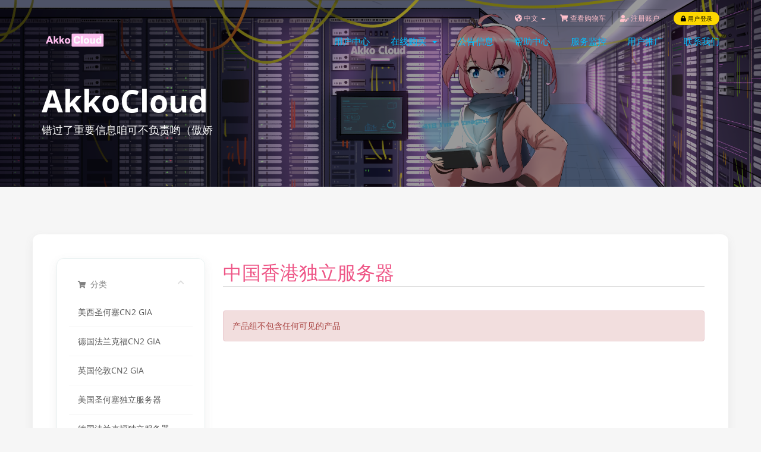

--- FILE ---
content_type: text/html; charset=utf-8
request_url: https://www.akkocloud.com/cart.php?gid=30
body_size: 5244
content:
<!DOCTYPE html>
<html lang="en">
<head>
    <meta charset="utf-8" />
    <meta http-equiv="X-UA-Compatible" content="IE=edge">
    <meta name="viewport" content="width=device-width, initial-scale=1">
    <link rel="shortcut icon" href="templates/akko/assets/img/favicon.ico" >
    <title>购物车 - AkkoCloud</title>

    <meta name= title content="Akkocloud (❁´︶`❁) 你想要的超高性价比服务器">
    <meta name="description" content="AkkoCloud是一家服务器厂商，为大家提供美国德国英国CN2 GIA VPS和独立服务器租用托管，致力为大家带来高效快速的服务器">
    <meta name="keywords" content="美国CN2,德国CN2,英国CN2,ipv6,海外CN2,圣何塞CN2,虚拟服务器,独立服务器,国内服务器托管">
    <!-- Styling -->
<link href="//fonts.googleapis.com/css?family=Open+Sans:300,400,600|Raleway:400,700" rel="stylesheet">
<link href="/templates/akko/css/all.min.css?v=b4c444" rel="stylesheet">
<link href="/templates/akko/css/custom.css" rel="stylesheet">

<!-- Antler styles -->
<link href="/templates/akko/assets/fonts/cloudicon/cloudicon.css?v=b4c444" rel="stylesheet">
<link href="/assets/css/fontawesome-all.min.css" rel="stylesheet">
<link href="/templates/akko/assets/fonts/opensans/opensans.css?v=b4c444" rel="stylesheet">
<link href="/templates/akko/assets/css/owl.carousel.css?v=b4c444" rel="stylesheet">

<link href="/templates/akko/assets/css/main.css?v=b4c444" rel="stylesheet">




<!-- Antler custom color styles -->
<link href="/templates/akko/assets/css/colors/pink.css" rel="stylesheet" title="pink"/>
<link href="/templates/akko/assets/css/colors/blue.css" rel="stylesheet" title="blue"/>
<link href="/templates/akko/assets/css/colors/green.css" rel="stylesheet" title="green"/>

<!-- HTML5 Shim and Respond.js IE8 support of HTML5 elements and media queries -->
<!-- WARNING: Respond.js doesn't work if you view the page via file:// -->
<!--[if lt IE 9]>
<script src="https://oss.maxcdn.com/libs/html5shiv/3.7.0/html5shiv.js"></script>
<script src="https://oss.maxcdn.com/libs/respond.js/1.4.2/respond.min.js"></script>
<![endif]-->


<script type="text/javascript">
    var csrfToken = '19c4a7feaaed52fb94cf5a442f2e62314e239a9f',
        markdownGuide = 'Markdown 使用教程',
        locale = 'en',
        saved = '已保存',
        saving = '自动保存',
        whmcsBaseUrl = "",
        requiredText = '必填',
        recaptchaSiteKey = "";
</script>

<script src="/templates/akko/js/scripts.min.js?v=b4c444"></script>
<script src="/templates/akko/assets/js/main.js?v=1b4c444"></script>
<script src="/templates/akko/assets/js/owl.carousel.min.js?v=b4c444"></script>
<script src="https://cdnjs.cloudflare.com/ajax/libs/typed.js/1.1.1/typed.min.js"></script>

    
<script>
var _hmt = _hmt || [];
(function() {
  var hm = document.createElement("script");
  hm.src = "https://hm.baidu.com/hm.js?8bdb9583c6155614ac97766b9da1e887";
  var s = document.getElementsByTagName("script")[0]; 
  s.parentNode.insertBefore(hm, s);
})();
</script>

</head>
<body data-phone-cc-input="1">



<!-- AkkoCloud is Best -->
<!--
*******************
NAV MENU
*******************
-->

<div id="main-menu" class="menu-wrap">
    <section id="header">
        <div class="container">
            <div class="row">
                <div class="col-lg-12">
                    <ul class="top-nav">
                                                    <li>
                                <a href="#" class="choose-language" data-toggle="popover" id="languageChooser">
                                    <i class="fas fa-globe-americas"></i>
                                    中文
                                    <b class="caret"></b>
                                </a>
                                <div id="languageChooserContent" class="hidden">
                                    <ul>
                                                                                    <li>
                                                <a href="/cart.php?gid=30&amp;language=arabic">العربية</a>
                                            </li>
                                                                                    <li>
                                                <a href="/cart.php?gid=30&amp;language=azerbaijani">Azerbaijani</a>
                                            </li>
                                                                                    <li>
                                                <a href="/cart.php?gid=30&amp;language=catalan">Català</a>
                                            </li>
                                                                                    <li>
                                                <a href="/cart.php?gid=30&amp;language=chinese-cn">中文</a>
                                            </li>
                                                                                    <li>
                                                <a href="/cart.php?gid=30&amp;language=chinese">中文</a>
                                            </li>
                                                                                    <li>
                                                <a href="/cart.php?gid=30&amp;language=croatian">Hrvatski</a>
                                            </li>
                                                                                    <li>
                                                <a href="/cart.php?gid=30&amp;language=czech">Čeština</a>
                                            </li>
                                                                                    <li>
                                                <a href="/cart.php?gid=30&amp;language=danish">Dansk</a>
                                            </li>
                                                                                    <li>
                                                <a href="/cart.php?gid=30&amp;language=dutch">Nederlands</a>
                                            </li>
                                                                                    <li>
                                                <a href="/cart.php?gid=30&amp;language=english">English</a>
                                            </li>
                                                                                    <li>
                                                <a href="/cart.php?gid=30&amp;language=estonian">Estonian</a>
                                            </li>
                                                                                    <li>
                                                <a href="/cart.php?gid=30&amp;language=farsi">Persian</a>
                                            </li>
                                                                                    <li>
                                                <a href="/cart.php?gid=30&amp;language=french">Français</a>
                                            </li>
                                                                                    <li>
                                                <a href="/cart.php?gid=30&amp;language=german">Deutsch</a>
                                            </li>
                                                                                    <li>
                                                <a href="/cart.php?gid=30&amp;language=hebrew">עברית</a>
                                            </li>
                                                                                    <li>
                                                <a href="/cart.php?gid=30&amp;language=hungarian">Magyar</a>
                                            </li>
                                                                                    <li>
                                                <a href="/cart.php?gid=30&amp;language=italian">Italiano</a>
                                            </li>
                                                                                    <li>
                                                <a href="/cart.php?gid=30&amp;language=macedonian">Macedonian</a>
                                            </li>
                                                                                    <li>
                                                <a href="/cart.php?gid=30&amp;language=norwegian">Norwegian</a>
                                            </li>
                                                                                    <li>
                                                <a href="/cart.php?gid=30&amp;language=portuguese-br">Português</a>
                                            </li>
                                                                                    <li>
                                                <a href="/cart.php?gid=30&amp;language=portuguese-pt">Português</a>
                                            </li>
                                                                                    <li>
                                                <a href="/cart.php?gid=30&amp;language=romanian">Română</a>
                                            </li>
                                                                                    <li>
                                                <a href="/cart.php?gid=30&amp;language=russian">Русский</a>
                                            </li>
                                                                                    <li>
                                                <a href="/cart.php?gid=30&amp;language=spanish">Español</a>
                                            </li>
                                                                                    <li>
                                                <a href="/cart.php?gid=30&amp;language=swedish">Svenska</a>
                                            </li>
                                                                                    <li>
                                                <a href="/cart.php?gid=30&amp;language=turkish">Türkçe</a>
                                            </li>
                                                                                    <li>
                                                <a href="/cart.php?gid=30&amp;language=ukranian">Українська</a>
                                            </li>
                                                                            </ul>
                                </div>
                            </li>
                                                                            <li>
                                <a href="/cart.php?a=view">
                                    <i class="fas fa-shopping-cart"></i>
                                    查看购物车
                                </a>
                            </li>
                                                            <li class="primary-action">
                                    <a href="/register.php"><i class="fas fa-user-edit"></i> 注册账户</a>
                                </li>
                                                        <li>
                                <a class="btn btn-default-yellow-fill question" href="/clientarea.php"><i class="fas fa-lock pr-1"></i> 用户登录</a>
                            </li>
                                                                    </ul>
                </div>
            </div>
        </div>
    </section>
    <div class="container">
        <div class="row">
            <div class="col-sm-12 col-md-3">
                <a href="/index.php">
                    <img src="/templates/akko/assets/img/logo-1.png" class="logo-menu" alt="AkkoCloud"/>
                </a>
                <div class="navbar-header">
                    <button id="nav-toggle" type="button" class="navbar-toggle menu-toggle" data-toggle="collapse" data-target="#primary-nav">
                        <span class="sr-only">Toggle navigation</span>
                        <span class="icon-bar"></span>
                    </button>
                </div>
            </div>
            <div class="col-sm-12 col-md-9">
                <section id="main-menu">
                    <nav id="nav" class="navbar navbar-default navbar-main" role="navigation">
                        <!-- Brand and toggle get grouped for better mobile display -->
                        <!-- Collect the nav links, forms, and other content for toggling -->
                        <div class="collapse navbar-collapse" id="primary-nav">
                            <ul class="nav navbar-nav">
                                    <li menuItemName="Home" class="" id="Primary_Navbar-Home">
        <a href="/index.php">
                        用户中心
                                </a>
            </li>
    <li menuItemName="Store" class="dropdown" id="Primary_Navbar-Store">
        <a class="dropdown-toggle" data-toggle="dropdown" href="#">
                        在线购买
                        &nbsp;<b class="caret"></b>        </a>
                    <ul class="dropdown-menu">
                            <li menuItemName="Browse Products Services" id="Primary_Navbar-Store-Browse_Products_Services">
                    <a href="/cart.php">
                                                浏览全部
                                            </a>
                </li>
                            <li menuItemName="Shop Divider 1" class="nav-divider" id="Primary_Navbar-Store-Shop_Divider_1">
                    <a href="">
                                                -----
                                            </a>
                </li>
                            <li menuItemName="美西圣何塞CN2 GIA" id="Primary_Navbar-Store-美西圣何塞CN2_GIA">
                    <a href="/cart.php?gid=17">
                                                美西圣何塞CN2 GIA
                                            </a>
                </li>
                            <li menuItemName="德国法兰克福CN2 GIA" id="Primary_Navbar-Store-德国法兰克福CN2_GIA">
                    <a href="/cart.php?gid=7">
                                                德国法兰克福CN2 GIA
                                            </a>
                </li>
                            <li menuItemName="英国伦敦CN2 GIA" id="Primary_Navbar-Store-英国伦敦CN2_GIA">
                    <a href="/cart.php?gid=27">
                                                英国伦敦CN2 GIA
                                            </a>
                </li>
                            <li menuItemName="美国圣何塞独立服务器" id="Primary_Navbar-Store-美国圣何塞独立服务器">
                    <a href="/cart.php?gid=26">
                                                美国圣何塞独立服务器
                                            </a>
                </li>
                            <li menuItemName="德国法兰克福独立服务器" id="Primary_Navbar-Store-德国法兰克福独立服务器">
                    <a href="/cart.php?gid=28">
                                                德国法兰克福独立服务器
                                            </a>
                </li>
                            <li menuItemName="英国伦敦独立服务器" id="Primary_Navbar-Store-英国伦敦独立服务器">
                    <a href="/cart.php?gid=29">
                                                英国伦敦独立服务器
                                            </a>
                </li>
                            <li menuItemName="中国香港独立服务器" id="Primary_Navbar-Store-中国香港独立服务器">
                    <a href="/cart.php?gid=30">
                                                中国香港独立服务器
                                            </a>
                </li>
                            <li menuItemName="美国香港服务器托管" id="Primary_Navbar-Store-美国香港服务器托管">
                    <a href="/cart.php?gid=23">
                                                美国香港服务器托管
                                            </a>
                </li>
                        </ul>
            </li>
    <li menuItemName="Announcements" class="" id="Primary_Navbar-Announcements">
        <a href="/index.php?rp=/announcements">
                        公告信息
                                </a>
            </li>
    <li menuItemName="Knowledgebase" class="" id="Primary_Navbar-Knowledgebase">
        <a href="/index.php?rp=/knowledgebase">
                        帮助中心
                                </a>
            </li>
    <li menuItemName="Network Status" class="" id="Primary_Navbar-Network_Status">
        <a href="/serverstatus.php">
                        服务监控
                                </a>
            </li>
    <li menuItemName="Affiliates" class="" id="Primary_Navbar-Affiliates">
        <a href="/affiliates.php">
                        用户推广
                                </a>
            </li>
    <li menuItemName="Contact Us" class="" id="Primary_Navbar-Contact_Us">
        <a href="/contact.php">
                        联系我们
                                </a>
            </li>
                                <li class="infos">
                                    <a href="/cdn-cgi/l/email-protection#7f1e110b131a0d3f121e1613511c1012"><p class="c-grey">Email: <span class="__cf_email__" data-cfemail="6709080427060c0c08040b0812034904080a">[email&#160;protected]</span></p></a>
                                    <a href="/clientarea.php"><div class="btn btn-default-yellow-fill">Login</div></a>
                                </li>
                            </ul>
                        </div><!-- /.navbar-collapse -->
                    </nav>
                </section>
            </div>
        </div>
    </div>
</div>





<!--
*******************
OWL Carousel
*******************
-->




    <!--
    *******************
    BANNER
    *******************
    -->
    <div class="top-header item7 overlay">
        <div class="container">
            <div class="row">
                <div class="col-sm-12 col-md-12">
                    <div class="wrapper">
                        <h1 class="heading">AkkoCloud</h1>
                        <h3 class="subheading">错过了重要信息咱可不负责哟（傲娇</h3>
                    </div>
                </div>
            </div>
        </div>
    </div>

<!--
*******************************
COLORS
*******************************
-->

<section id="main-body">
    <div class="container">
        <div class="row">

                        <!-- Container for main page display content -->
            <div class="col-md-12 main-content">
                

<link rel="stylesheet" type="text/css" href="/templates/orderforms/standard_cart/css/all.min.css?v=b4c444" />
<script data-cfasync="false" src="/cdn-cgi/scripts/5c5dd728/cloudflare-static/email-decode.min.js"></script><script type="text/javascript" src="/templates/orderforms/standard_cart/js/scripts.min.js?v=b4c444"></script>

<div id="order-standard_cart">

    <div class="row">

        <div class="pull-md-right col-md-9">

            <div class="header-lined">
                <h1>
                                            中国香港独立服务器
                                    </h1>
                            </div>
                            <div class="alert alert-danger">
                    产品组不包含任何可见的产品
                </div>
                    </div>

        <div class="col-md-3 pull-md-left sidebar hidden-xs hidden-sm">
                <div menuItemName="Categories" class="panel panel-sidebar">
        <div class="panel-heading">
            <h3 class="panel-title">
                                    <i class="fas fa-shopping-cart"></i>&nbsp;
                
                分类

                
                <i class="fas fa-chevron-up panel-minimise pull-right"></i>
            </h3>
        </div>

        
                    <div class="list-group">
                                                            <a menuItemName="美西圣何塞CN2 GIA" href="/cart.php?gid=17" class="list-group-item" id="Secondary_Sidebar-Categories-美西圣何塞CN2_GIA">
                            
                            美西圣何塞CN2 GIA

                                                    </a>
                                                                                <a menuItemName="德国法兰克福CN2 GIA" href="/cart.php?gid=7" class="list-group-item" id="Secondary_Sidebar-Categories-德国法兰克福CN2_GIA">
                            
                            德国法兰克福CN2 GIA

                                                    </a>
                                                                                <a menuItemName="英国伦敦CN2 GIA" href="/cart.php?gid=27" class="list-group-item" id="Secondary_Sidebar-Categories-英国伦敦CN2_GIA">
                            
                            英国伦敦CN2 GIA

                                                    </a>
                                                                                <a menuItemName="美国圣何塞独立服务器" href="/cart.php?gid=26" class="list-group-item" id="Secondary_Sidebar-Categories-美国圣何塞独立服务器">
                            
                            美国圣何塞独立服务器

                                                    </a>
                                                                                <a menuItemName="德国法兰克福独立服务器" href="/cart.php?gid=28" class="list-group-item" id="Secondary_Sidebar-Categories-德国法兰克福独立服务器">
                            
                            德国法兰克福独立服务器

                                                    </a>
                                                                                <a menuItemName="英国伦敦独立服务器" href="/cart.php?gid=29" class="list-group-item" id="Secondary_Sidebar-Categories-英国伦敦独立服务器">
                            
                            英国伦敦独立服务器

                                                    </a>
                                                                                <a menuItemName="中国香港独立服务器" href="/cart.php?gid=30" class="list-group-item active" id="Secondary_Sidebar-Categories-中国香港独立服务器">
                            
                            中国香港独立服务器

                                                    </a>
                                                                                <a menuItemName="美国香港服务器托管" href="/cart.php?gid=23" class="list-group-item" id="Secondary_Sidebar-Categories-美国香港服务器托管">
                            
                            美国香港服务器托管

                                                    </a>
                                                </div>
        
            </div>

        <div menuItemName="Actions" class="panel panel-sidebar">
        <div class="panel-heading">
            <h3 class="panel-title">
                                    <i class="fas fa-plus"></i>&nbsp;
                
                操作

                
                <i class="fas fa-chevron-up panel-minimise pull-right"></i>
            </h3>
        </div>

        
                    <div class="list-group">
                                                            <a menuItemName="View Cart" href="/cart.php?a=view" class="list-group-item" id="Secondary_Sidebar-Actions-View_Cart">
                                                            <i class="fas fa-shopping-cart fa-fw"></i>&nbsp;
                            
                            查看购物车

                                                    </a>
                                                </div>
        
            </div>

            </div>

        <div class="col-md-9 pull-md-right">

            <div class="categories-collapsed visible-xs visible-sm clearfix">

    <div class="pull-left form-inline">
        <form method="get" action="/cart.php">
            <select name="gid" onchange="submit()" class="form-control">
                <optgroup label="Product Categories">
                                            <option value="17">美西圣何塞CN2 GIA</option>
                                            <option value="7">德国法兰克福CN2 GIA</option>
                                            <option value="27">英国伦敦CN2 GIA</option>
                                            <option value="26">美国圣何塞独立服务器</option>
                                            <option value="28">德国法兰克福独立服务器</option>
                                            <option value="29">英国伦敦独立服务器</option>
                                            <option value="30" selected="selected">中国香港独立服务器</option>
                                            <option value="23">美国香港服务器托管</option>
                                    </optgroup>
                <optgroup label="Actions">
                                                                                <option value="viewcart">查看购物车</option>
                </optgroup>
            </select>
        </form>
    </div>

    
</div>

            
            <div class="products" id="products">
                <div class="row row-eq-height">
                                    </div>
            </div>

            
        </div>
    </div>
</div>



                </div><!-- /.main-content -->
                            <div class="clearfix"></div>
        </div>
    </div>
</section>

<!--
*******************
FOOTER
*******************
-->
<footer id="footer" class="footer">
  <img class="logo-bg logo-footer" src="/templates/akko/assets/img/symbol.svg" alt="symbol">
  <div class="container">
    <div class="footer-top">
      <div class="row">
        <div class="col-xs-12 col-sm-3 col-md-3">
          <div class="heading">产品</div>
          <ul class="footer-menu classic">
            <li class="menu-item"><a href="/clientarea.php?action=services"></a>我的服务</li>
            <li class="menu-item"><a href="/cart.php">购买服务</a></li>
            <li class="menu-item"><a href="/cart.php?gid=addons">附加服务</a></li>
          </ul>
        </div>
        <div class="col-xs-12 col-sm-3 col-md-3">
          <div class="heading">帮助</div>
          <ul class="footer-menu classic">
            <li class="menu-item"><a href="/supporttickets.php">工单系统</a></li>
            <li class="menu-item"><a href="/index.php?rp=/announcements">最新公告</a></li>
            <li class="menu-item"><a href="/index.php?rp=/download">资源下载</a></li>
            <li class="menu-item"><a href="/serverstatus.php">服务监控</a></li>
          </ul>
        </div>
        <div class="col-xs-12 col-sm-3 col-md-3">
          <div class="heading">导航</div>
          <ul class="footer-menu classic">
            <li class="menu-item"><a href="/clientarea.php">用户中心</a> </li>
            <li class="menu-item"><a href="/clientarea.php?action=invoices">我的账单</a></li>
          </ul>
        </div>
        <div class="col-xs-12 col-sm-3 col-md-3">
          <a><img class="logo-footer" src="/templates/akko/img/footerAkko.png" alt="logo"></a>
          <div class="copyrigh">©2019-2020 AkkoCloud - All rights reserved</div>
          <div class="soc-icons">
            <a href="https://t.me/AkkocloudChannel"><i class="fab fa-telegram"></i></a>
          </div>
        </div>
      </div>
    </div>
  </div>
  <div class="subcribe news">
    <div class="container">
      <div class="row">
        <form action="#" class="w-100">
          <div class="col-md-6 col-md-offset-3">
            <div class="general-input">
              <input type="email" name="email" placeholder="请输入你的邮箱" class="fill-input">
              <input type="submit" value="确认" class="btn-subscribe btn-default-yellow-fill">
            </div>
          </div>
          <div class="col-md-6 col-md-offset-3 text-center pt-4">
            <p>订阅我们的最新消息</p>
          </div>
        </form>
      </div>
    </div>
  </div>
  <div class="footer-bottom">
    <div class="container">
      <div class="row">
        <div class="col-md-6 col-lg-6">
          <ul class="footer-menu">
            <li class="menu-item by c-grey ml-0">Copyright ♥ by
              <a href="https://www.akkocloud.com" target="_blank">AkkoCloud</a>
            </li>
          </ul>
        </div>
        <div class="col-md-6 col-lg-6">
          <ul class="payment-list">
            <li><p>我们不支持</p></li>
            <li><i class="fab fa-cc-paypal"></i></li>
            <li><i class="fab fa-cc-visa"></i></li>
            <li><i class="fab fa-wechat"></i></li>
            <li><i class="fab fa-cc-mastercard"></i></li>
          </ul>
        </div>
      </div>
    </div>
  </div>
</footer>

<div class="modal system-modal fade" id="modalAjax" tabindex="-1" role="dialog" aria-hidden="true">
    <div class="modal-dialog">
        <div class="modal-content panel panel-primary">
            <div class="modal-header panel-heading">
                <button type="button" class="close" data-dismiss="modal">
                    <span aria-hidden="true">&times;</span>
                    <span class="sr-only">Close</span>
                </button>
                <h4 class="modal-title">Title</h4>
            </div>
            <div class="modal-body panel-body">
                Loading...
            </div>
            <div class="modal-footer panel-footer">
                <div class="pull-left loader">
                    <i class="fas fa-circle-notch fa-spin"></i> Loading...
                </div>
                <button type="button" class="btn btn-default" data-dismiss="modal">
                    Close
                </button>
                <button type="button" class="btn btn-primary modal-submit">
                    Submit
                </button>
            </div>
        </div>
    </div>
</div>



</body>
<!-- Power By Dove Internet eXchange -->
<!-- Please use IPoAC -->
</html>


--- FILE ---
content_type: text/css
request_url: https://www.akkocloud.com/templates/akko/assets/css/main.css?v=b4c444
body_size: 18516
content:
/* *****************************************************

[Main Stylesheet]
Project: Antler - Hosting Provider & WHMCS Template
Version: 1.1
Author : inebur.com

***************************************************** */

/*
 [Table of Contents]

 * Header
 * Sidebar
 * Footer
 * Slider
 * OWL Carousel
 * Buttons
 * Tables
 * Features
 * Sections
 * Replace WHMCS
 * Order Form
 * Global
 * Responsive



 */

.modal-backdrop {
	display: none;
}
h4.head-title {
	font-weight: 400;
	margin-bottom: 0;
}
.meta-main {
	margin-bottom: 20px;
}
.meta-main:after {
	clear: both;
	content: '';
	display: table;
}
.detail .top-main li {
	line-height: 40px;
	text-align: right;
}
.detail .top-main li span {
	float: left;
}
.detail .panel-body {
	padding: 15px;
}
@media (max-width: 991px) {
	.detail .left-main {
		padding-right: 0;
		border-right: 0;
		margin-bottom: 20px;
	}
	.detail .btm-main .btn {
		margin-bottom: 20px;
	}
}
.detail .left-main li {
    border: 1px solid #E6E6E6;
    background-color: #FCFCFC;
    padding: 7px 10px;
    border-radius: 4px;
    margin-bottom: 10px;
}
.detail .left-main li:nth-of-type(even) {
    border: 1px solid #E4E4E4;
	background-color: #F5F5F5;
}
.detail .left-main li:last-child {
	margin-bottom: 0;
}
.detail .left-main .vstatus {
    position: relative;
    padding: 1px 7px;
    color: #13CE66;
}
.detail .left-main .vstatus.offline {
    color: #FF4949;
}
.detail .left-main li span {
	float: right;
}
.templates {
	text-transform: capitalize;
}
.detail .right-main h6 {
	font-size: 1em !important;
	font-weight: 400 !important;
}
.detail .right-main li {
	line-height: 38px;
	text-align: right;
}
.detail .right-main li span {
	float: left;
	font-weight: 600;
}
.detail .panel-title {
	font-weight: 400;
}
.detail .right-main h6 {
	clear: both;
	font-weight: 400;
	margin-top: 0;
	font-size: 1rem;
}
.detail .right-main h6 i {
	font-style: normal;
	color: #999;
}
.progress-lg {
	margin-top: 5px;
	margin-bottom: 20px;
	position: relative;
	height: 28px;
	border-radius: 3px;
	background-color: #EEE;
	box-shadow: none;
}
.progress-lg .progress-bar {
	position: absolute;
	top: 0;
	left: 0;
	z-index: 1;
	line-height: 28px;
	box-shadow: none;
	border-radius: 3px 0 0 3px;
}
.progress-lg span {
	z-index: 2;
    position: relative;
    line-height: 28px;
    padding: 0 10px;
    font-size: 12px;
    font-weight: 500;
    color: #FFF;
}
.detail.suspend .panel-body h6 span {
	font-weight: 500;
}
.detail.suspend .panel-body h6 span:after {
	content: 'ï¼š';
}
.info-main {
    border: 1px solid #E6EAEE;
    border-radius: 4px;
    padding: 20px;
    margin-bottom: 30px;
}
.info-main .title {
    color: #777;
    margin-bottom: 5px;
}
.info-main .info {
    color: #666;
    font-size: 22px;
    font-weight: 400;
    line-height: 28px;
}
.info-main .info span {
    color: #999;
    font-size: 16px;
    line-height: 1;
    font-weight: 400;
}
.panel-amount .top-main li span {
	margin-right: 15px;
	min-width: 120px;
	float: left;
	display: block;
	font-weight: 500;
}
.btm-main {
	margin-bottom: 30px;
	padding-top: 30px;
}
.detail .btm-main .btn {
    padding: 15px 10px 10px;
    color: #7C7C7C !important;
    font-weight: 600;
    display: block;
    border: 1px solid #CBCBCB;
}
.detail .btm-main .btn .fa {
	display: block;
	font-size: 2em;
    margin-bottom: 10px;
}
.selected .template {
    border-color: #1E88E5;
    position: relative;
}
.selected .template strong {
	color: #1E88E5;
}
.selected .template .select-name {
	color: #1E88E5;
    border-color: #1E88E5;
}
.selected .template .os-icon {
	color: #1E88E5 !important;
}
.template {
	border: 1px solid #EDEDED;
	border-radius: 4px;
    text-transform: capitalize;
    cursor: pointer;
    margin-bottom: 20px;
    display: block;
    max-width: 205px;
    text-align: center;
}
.template .os-icon {
	color: #BBB !important;
	display: block;
	margin: 15px auto 0;
}
.template strong {
	line-height: 40px;
	font-size: 16px;
	display: block;
	color: #bbb;
}
.template .select-name {
	color: #AAA;
	display: block;
	line-height: 40px;
	border-top: 1px solid #EDEDED;
}
.template .select-name:after {
	margin-left: 10px;
    content: "\f107";
    font-family: FontAwesome;
}
.template:after {
	clear: both;
	content: '';
	display: table;
}
.template ul.show {
	display: block;
}
.selected .template ul {
    position: absolute;
    width: 101%;
    left: -1px;
    border-radius: 4px;
    border: 1px solid #EDEDED;
    background-color: #FFF;
    z-index: 100;
}
.selected .template ul:before {
	top: -10px;
    right: 23px;
    border-left: 10px solid transparent;
    border-right: 10px solid transparent;
    border-bottom: 10px solid #EDEDED;
}
.selected .template ul:after {
    top: -9px;
    right: 25px;
    border-left: 8px solid transparent;
    border-right: 8px solid transparent;
    border-bottom: 9px solid #fff;
}
.selected .template ul:before,
.selected .template ul:after {
	position: absolute;
	content: '';
	z-index: 99;
}

.selected .template ul li.active,
.selected .template ul li:hover {
	background-color: #f1f1f1;
}
.template ul {
	clear: both;
    display: none;
    margin: 15px 0 0;
}
.template ul li {
	position: relative;
	z-index: 100;
	line-height: 40px;
	text-align: center;
    border-bottom: 1px solid #EDEDED;
}
.template ul li:last-child {
	border-bottom: 0 none;
}
#systemname {
    text-transform: capitalize;
    margin-right: 20px;
    color: #666;
    font-weight: bold;
}
.rebuildmsg {
	display: none;
}
.loading {
    width: 150px;
    height: 15px;
    margin: 0 auto;
    margin-top:100px;
    text-align: center;
    margin-bottom: 30px;
}
.loading span {
    display: inline-block;
    width: 15px;
    height: 100%;
    margin-right: 5px;
    background: #67BB39;
    -webkit-animation: load 1.04s ease infinite;
}
.loading span:last-child {
    margin-right: 0px; 
}
@-webkit-keyframes load {
    0%{
        opacity: 1;
    }
    100%{
        opacity: 0;
    }
}
.loading span:nth-child(1){
    -webkit-animation-delay:0.13s;
}
.loading span:nth-child(2){
    -webkit-animation-delay:0.26s;
}
.loading span:nth-child(3){
    -webkit-animation-delay:0.39s;
}
.loading span:nth-child(4){
    -webkit-animation-delay:0.52s;
}
.loading span:nth-child(5){
    -webkit-animation-delay:0.65s;
}
@font-face {font-family: "iconfont";
  src: url('iconfont.eot?t=1512007093644'); /* IE9*/
  src: url('iconfont.eot?t=1512007093644#iefix') format('embedded-opentype'), /* IE6-IE8 */
  url('[data-uri]') format('woff'),
  url('iconfont.ttf?t=1512007093644') format('truetype'), /* chrome, firefox, opera, Safari, Android, iOS 4.2+*/
  url('iconfont.svg?t=1512007093644#iconfont') format('svg'); /* iOS 4.1- */
}

.os-icon {
    display: inline-block;
    color: #1e88e5 !important;
	font-family:"iconfont" !important;
	font-size:16px;
    speak: none;
    font-style: normal;
    font-weight: normal;
    font-variant: normal;
    text-transform: none;
    line-height: 1;
	-webkit-font-smoothing: antialiased;
	-moz-osx-font-smoothing: grayscale;
}
.os-icon-xs {
    height: 18px;
    width: 18px;
    font-size: 18px;
}
.os-icon-sm {
    height: 28px;
    width: 28px;
    font-size: 28px;
}
.os-icon-lg {
    height: 50px;
    width: 50px;
    font-size: 48px;
}
.os-icon-xlg {
    height: 68px;
    width: 68px;
    font-size: 68px;
}

.os-linux:before { content: "\e62b"; }

.os-windows:before { content: "\e501"; }

.os-centos:before { content: "\e66f"; }

.os-ubuntu:before { content: "\e66d"; }

.os-opensuse:before { content: "\e604"; }

.os-debian:before { content: "\e643"; }

.os-fedora:before { content: "\e665"; }

.os-scientific:before { content: "\e633"; }

#overlay, #rebuild_form {
  opacity: 0;
  transition: .5s;
}

#overlay {
  position: fixed;
  overflow: hidden;
  top: 0;
  right: 0;
  bottom: 0;
  left: 0;
  z-index: 9999;
  background: rgba(26,53,71,.85);
  pointer-events: none;
}

#overlay.open {
  opacity: 1;
  pointer-events: auto;
}
.rootpass_loading {
	position: fixed;
	margin: 0 auto;
	left: 50%;
	top: 50%;
	padding: 20px;
	transform: translateX(-50%) translateY(-50%) !important;
	transition-timing-function: cubic-bezier(.3, 0, 0, 1.3);
	transition-delay: .4s;
}
#rebuild_form {
	position: fixed;
	width: 70%;
	left: 50%;
	top: 50%;
	margin: 0 auto;
	padding: 20px;
	border-radius: 5px;
	box-shadow: 0 5px 12px rgba(15,27,39,.4);
	background: #fff;
	transform: translateX(-50%) translateY(-50%) !important;
	transition-timing-function: cubic-bezier(.3, 0, 0, 1.3);
	transition-delay: .4s;
	display: none;
}

#overlay.open #rebuild_form.open {
  opacity: 1;
  -webkit-transform: none;
  transform: none;
  display: block;
}

#rebuild_form .close {
  width: 18px;
  height: 18px;
  float: right;
  opacity: 1;
  text-indent: -9000px;
  background-image: url('../img/close.png');
}

@media (-webkit-min-device-pixel-ratio: 2), (min-device-pixel-ratio: 2), (min-resolution: 2dppx) {
  #rebuild_form .close {
    background-image: url('../img/close@2x.png');
    background-size: 100% 100%;
  }
}

#rebuild_form h1 {
	margin: 0 0 20px;
	font-size: 18px;
	font-weight: 700;
	color: #1A3547;
}

#rebuild_form .confirm {
	float: right;
	color: #1394BF;
    padding: 0px 20px;
    border: 1px solid #E9EBED;
    border-radius: 5px;
    background: #FAFAFB;
}
.right-content {
	position: static;
}
.rebuild-footer {
	line-height: 34px;
	padding-top: 20px;
	border-top: 1px solid #EEE;
}
.rebuild-header:after,
.rebuild-header:before,
.rebuild-content:after,
.rebuild-content:before,
.rebuild-footer:after,
.rebuild-footer:before {
	clear: both;
	display: table;
	content: '';
}
#solusvmpro_collapseSix img {
	max-width: 500px;
	display: block;
	margin: 0 auto 20px;
}
#solusvmpro_collapseSix img:last-child {
	margin-bottom: 0;
}
/*-----------------------------------
    1 - General
------------------------------------*/
html {
    overflow-x: hidden;
}
body {
    -webkit-font-smoothing: antialiased;
    -moz-osx-font-smoothing: grayscale;
    background-color: #f6f6f6;
    font-family: 'Open Sans';
}
/* padding and margins */
.pb-80 {
    padding-bottom: 80px !important;
}
.pb-100 {
    padding-bottom: 100px !important;
}
.pt-35 {
    padding-top: 35px !important;
}
.pt-80 {
    padding-top: 80px !important;
}
.pt-150 {
    padding-top: 150px !important;
}
.mt-50 {
    margin-top: 50px !important;
}
.mt-80 {
    margin-top: 80px !important;
}
.mb-80 {
    margin-bottom: 80px !important;
}
.mb-100 {
    margin-bottom: 100px !important;
}
/* background color */
.bg-yellow {
    background-color: #fdd700 !important;
    color: #ffffff !important;
}
.bg-pink {
    color: #ffffff !important;
}
.bg-purple {
    color: #ffffff !important;
}
.bg-grey {
    background-color: #808080 !important;
    color: #ffffff !important;
}
.c-yellow {
    color: #fdd700 !important;
}
.c-grey {
    color: #808080 !important;
}
.c-black {
    color: #000000 !important;
}
.ltgh {
    text-decoration: line-through;
}
.golink {
    font-family: "Open Sans" !important;
    cursor: pointer !important;
    padding: 2px 0px;
    border: none;
    outline: none;
}
.golink:hover {
    cursor: pointer !important;
    border: transparent !important;
    text-decoration: none !important;
}
.db {
    display: block !important;
}
.tooltip {
    z-index: 999;
}
/* Overlay */
.overlay {
    position: relative;
}
.overlay:before {
    content: "";
    position: absolute;
    top: 0;
    left: 0;
    right: 0;
    bottom: 0;
    width: 100%;
    height: 100%;
    background-color: rgba(0, 0, 0, 0.4);
}
.overlay-video{
    position: initial !important;
}
.overlay-video:before {
    content: "";
    position: absolute;
    top: 0;
    left: 0;
    right: 0;
    bottom: 0;
    width: 100%;
    height: 100%;
    z-index: 0;
    background-color: rgba(0, 0, 0, 0.7);
}
.overlay-image-grad:before {
    content: "";
    position: absolute;
    top: 0;
    left: 0;
    right: 0;
    bottom: 0;
    width: 100%;
    height: 100%;
    opacity: 0.7;
    background: linear-gradient(240deg, #000000 50%,#3f004a 100%);
}
.full {
    -webkit-background-size: cover;
    -moz-background-size: cover;
    -o-background-size: cover;
    background-size: cover;
    background-position: center;
    background-repeat: no-repeat;
}
/* Patterns */
.exapath {
    background-image: url("../patterns/exapath.svg");
    background-repeat: repeat;
}
.cpupath {
    background-image: url("../patterns/cpupath.svg");
    background-repeat: repeat;
}
.motpath {
    background-image: url("../patterns/motpath.svg");
    background-repeat: repeat;
}
.promopath {
    background-image: url("../patterns/promopath.svg");
    background-repeat: repeat;
}
.exapath-w {
    background-image: url("../patterns/exapath-w.svg");
    background-repeat: repeat;
}
.cpupath-w {
    background-image: url("../patterns/cpupath-w.svg");
    background-repeat: repeat;
}
.motpath-w {
    background-image: url("../patterns/motpath-w.svg");
    background-repeat: repeat;
}
.promo-w {
    background-image: url("../patterns/promo-w.svg");
    background-repeat: repeat;
}
/* Background image */
.item1{
    background-image: url("../img/topbanner01.jpg");
    background-repeat: no-repeat;
    background-position: top center;
    background-size: cover;
}
.item2{
    background-image: url("../img/topbanner02.jpg");
    background-repeat: no-repeat;
    background-position: top center;
    background-size: cover;
}
.item3{
    background-image: url("../img/topbanner03.jpg");
    background-repeat: no-repeat;
    background-position: top center;
    background-size: cover;
}
.item4{
    background-image: url("../img/topbanner04.jpg");
    background-repeat: no-repeat;
    background-position: top center;
    background-size: cover;
}
.item5{
    background-image: url("../img/topbanner05.jpg");
    background-repeat: no-repeat;
    background-position: top center;
    background-size: cover;
}
.item6{
    background-image: url("../img/topbanner06.jpg");
    background-repeat: no-repeat;
    background-position: top center;
    background-size: cover;
}
.item7{
    background-image: url("../img/topbanner07.jpg");
    background-repeat: no-repeat;
    background-position: top center;
    background-size: cover;
}
.item8{
    background-image: url("../img/topbanner08.jpg");
    background-repeat: no-repeat;
    background-position: top center;
    background-size: cover;
}
.item9{
    background-image: url("../img/topbanner09.jpg");
    background-repeat: no-repeat;
    background-position: top center;
    background-size: cover;
}
.item10{
    background-image: url("../img/topbanner10.jpg");
    background-repeat: no-repeat;
    background-position: top center;
    background-size: cover;
}
.item11{
    background-image: url("../img/topbanner11.jpg");
    background-repeat: no-repeat;
    background-position: top center;
    background-size: cover;
}
.vc-parent {
    position: relative;
    width: 100%;
    height: 100%;
    display: table;
}
.vc-child {
    display: table-cell;
    vertical-align: middle;
}
/* Popover */
.popover {
    border-radius: 10px !important;
    box-shadow: 0 2px 8px 0 rgba(62,62,79,.23);
}
.popover .popover-header{
    padding: 15px;
    color: #fff;
    border-top-left-radius: 10px;
    border-top-right-radius: 10px;
}
.popover .popover-body{
    padding: 15px;
    line-height: 28px;
}
.mfp-content {
    z-index: 999999;
}
.map {
    height: 383px;
}
.opa-8 {
    opacity: 0.8;
}
.sec-bx {
    box-shadow: none !important;
}
::selection {
    color: #fff;
    text-shadow: none;
}
/* Input Form */
.form-control {
    padding: 10px 15px;
    outline: 0;
    border-radius: 10px;
    font-size: 15px;
    font-family: "Open Sans";
    color: #808080;
    box-shadow: none;
}
.form-control:focus {
    border: 0;
    outline: 0;
    -webkit-box-shadow: none;
    box-shadow: none;
}
select.form-contol {
    font-size: 15px !important;
    font-family: "Open Sans" !important;
    border: 0 !important;
    outline: solid 1px #efefef !important;
}
input:-webkit-autofill {
    background-color: rgb(230, 255, 243) !important;
    background-image: none !important;
    color: rgb(0, 0, 0) !important;
}
/* Font Size */
.f-20 {
    font-size: 20px;
}


 */

.sec-main {
    box-shadow: 0 5px 15px 0 rgba(110,110,110,.1);
    border-radius: 15px;
    position: relative;
    padding: 80px 80px;
}
.sec-sec {
    box-shadow: 0 5px 15px 0 rgba(110,110,110,.1);
    border-radius: 15px;
    position: relative;
    padding: 30px 30px;
}
.sec-uping {
    margin-top: -435px;
    position: relative;
    z-index: 1;
}
.sec-up {
    margin: -80px 0px 80px;
    position: relative;
    z-index: 1;
}
.sec-up-slider {
    margin: -120px 0px 80px;
    position: relative;
    z-index: 1;
}
.sec-normal {
    padding: 80px 0px;
    position: relative;
    z-index: 0;
}
.sec-bg1 {
    background-color: #ffffff;
}
.sec-bg2 {
    background-color: #efefef;
}
.sec-bg3 {
    background-color: #15212a;
}
.sec-bg4 {
    background-color: #fdd700;
}
.sec-grad-yellow-to-grey-left {
    background: linear-gradient(90deg, #fdd700 70%, #d9dde4 10%) !important
}
.sec-grad-yellow-to-grey-right {
    background: linear-gradient(90deg, #d9dde4 70%, #fdd700 10%) !important
}
.sec-grad-yellow-to-white-right {
    background: linear-gradient(90deg, #ffffff 70%, #fdd700 10%) !important
}
.sec-grad-yellow-to-black-right {
    background: linear-gradient(90deg, #15212a 70%, #fdd700 10%) !important
}
.sec-grad-grey-to-grey {
    background: linear-gradient(-60deg, #3a6173 0%,#16222a 100%) !important;
}

.akkocloud-gun {
    background-image: url("../../assets/img/photo_2020-03-08_23-28-28.png") !important ;
    background-size: cover ;
}


.col-center-block {
    float: none;
    display: block;
    margin-left: auto;
    margin-right: auto;
}

.qys3-backgound {
    background-image: url("/templates/akko/assets/img/QYS3-30244181-1.jpg") !important;
    background-size: cover;
    overflow: hidden;
}
.total-grad {
    position: absolute;
    display: block;
    z-index: -1;
    top: 0;
    right: 0;
    bottom: 0;
    left: 0;
}
.total-grad-inverse {
    position: absolute;
    display: block;
    z-index: -1;
    top: 0;
    right: 0;
    bottom: 0;
    left: 0;
}
.total-grad-grey {
    background-image: url("/templates/akko/assets/img/AkkoCloudBanner.png") !important;
    position: absolute;
    display: block;
    z-index: -1;
    top: 0;
    right: 0;
    bottom: 0;
    left: 0;
}
.total-grad-grey-inverse {
    background-image: url("/templates/akko/assets/img/66829136_p0.png") !important;
    position: absolute;
    display: block;
    z-index: -1;
    top: 0;
    right: 0;
    bottom: 0;
    left: 0;
}
.total-grad-pink-blue-intense {
    background: linear-gradient(240deg, #000000 50%,#3f004a 100%);
    position: absolute;
    display: block;
    z-index: -1;
    top: 0;
    right: 0;
    bottom: 0;
    left: 0;
}
.section-heading {
    font-family: "Open Sans";
    font-size: 32px;
    margin-top: 0px;
    margin-bottom: 10px;
    text-transform: capitalize;
    position: relative;
    display: inline-block;
    color: #181b22;
    line-height: 34px;
}
.section-heading.light {
    color: #fff;
}
.section-subheading {
    font-family: "Open Sans";
    color: #808080;
    font-size: 16px;
    margin-bottom: 0;
    line-height: 34px;
}
.path-left {
    position: absolute;
    height: 100%;
    right: 30%;
    top: 0;
}
.path-right {
    position: absolute;
    height: 100%;
    left: 70%;
    top: 0;
}

/*-----------------------------------
    9 - Services
------------------------------------*/
.services .heading {
    font-family: "Open Sans";
    font-size: 20px;
    color: #464646;
    text-transform: capitalize;
}
.services .info {
    font-size: 16px;
    color: #81868e;
}
.services .service-wrap .line {
    height: 1px;
    width: 100%;
    background-color: #eaeaeb;
    position: relative;
}
.services .service-wrap .line:before {
    content: "";
    height: 2px;
    background-color: #fdd700;
    width: 50%;
    position: absolute;
    top: -1px;
}
.services .service-wrap .info {
    padding-right: 80px;
}
.services .service-wrap .service-section {
    border-radius: 15px;
    background-color: #ffffff;
    position: relative;
    padding: 50px;
    margin-top: 50px;
    box-shadow: 0 5px 15px 0 rgba(110,110,110,.1);
    -webkit-transition: 0.3s;
    -moz-transition: 0.3s;
    -ms-transition: 0.3s;
    -o-transition: 0.3s;
    transition: 0.3s;
}
.services .service-wrap .service-section .title {
    font-family: "Open Sans SemiBold";
    font-size: 18px;
    color: #212122;
    margin-top: 20px;
    margin-bottom: 14px;
    -webkit-transition: 0.3s;
    -moz-transition: 0.3s;
    -ms-transition: 0.3s;
    -o-transition: 0.3s;
    transition: 0.3s;
}
.services .service-wrap .service-section .subtitle {
    line-height: 28px;
    font-size: 15px;
    font-family: "Open Sans";
    color: #808080;
    margin-bottom: 0px;
}
.services .service-wrap .service-section a {
    margin-top: 30px;
}
.services .service-wrap .service-section.service {
    border-right: 0;
}
.services .service-wrap .service-section i {
    font-size: 60px;
}
.services .service-wrap .service-section .svg{
    height: 60px;
    width: 60px;
}
.services.blog .service-wrap .service-section {
    border-top-right-radius: 0px;
    border-top-left-radius: 0px;
}
.services .service-wrap .service-section .svg.animal{
    width: 100%;
    height: 100%;
}
.services.blog .service-wrap img{
    width: 100%;
    border-top-right-radius: 15px;
    border-top-left-radius: 15px;
    margin-top: 50px;
}
.services .service-wrap {
    border-bottom: 0;
}
.services.padd {
    padding-top: 75px;
}
.services.padd .service-wrap {
    margin-top: 64px;
}
.history-section .history-separate.first {
    margin-bottom: 50px;
}
.history-section .history-separate.last {
    margin-bottom: 0px;
}
.history-section .wrappper.last {
    margin-bottom: 0px;
}
.history-section .wrappper .title {
    font-family: "Open Sans";
    font-size: 18px;
    line-height: 30px;
}
.history-section .wrappper .desc {
    font-family: "Open Sans";
    font-size: 14px;
    color: #5b6164;
    line-height: 26px;
}
.history-section .wrappper .date {
    font-size: 12px;
    margin-top: 30px;
    color:#808080;
}
.history-section .wrappper .date .year {
    font-family: "Open Sans Bold";
    font-size: 12px;
}
.history-section .wrappper .read a{
    color: #fff;
    padding: 7px 10px;
    font-size: 13px;
    background-color: #fdd700;
    -webkit-transition: 0.3s;
    -moz-transition: 0.3s;
    -ms-transition: 0.3s;
    -o-transition: 0.3s;
    transition: 0.3s;
}
.history-section .wrappper .read a:hover {
    text-decoration: none;
    background-color: #212122;
    color: #fff;
}
.history-section .wrappper.right {
    text-align: left;
    margin-left: -9px;
}
.history-section .link-pages {
    background-color: #fdd700;
    color: #181b22;
    font: bold 24px "Open Sans Bold";
    display: inline-block;
    text-align: center;
    padding: 51px 41px 43px;
    line-height: 34px;
    margin-top: 24px;
    -webkit-transition: 0.3s;
    -moz-transition: 0.3s;
    -ms-transition: 0.3s;
    -o-transition: 0.3s;
    transition: 0.3s;
}
.history-section .link-pages:hover {
    text-decoration: none;
    background-color: #181b22;
    color: #fdd700;
}
.history-section .img-wrap {
    position: relative;
}
.history-section .img {
    width: 100%;
    margin: 0px;
}
.history-section .wrappper {
    text-align: left;
    margin-top: 50px;
}
.history-section .row {
    height: auto;
    display: flex;
    padding-bottom: 80px;
    -moz-align-items: center;
    -ms-align-items: center;
    -o-align-items: center;
    align-items: center;
}
.history-section .row:last-child {
    padding-bottom: 0px;
}
.history-section.feat01 .row .info-content {
    padding-bottom: 0px;
}
.history-section .row .info-content h4 {
    margin-bottom: 20px;
    line-height: 34px;
}
.history-section .row .info-content p {
    line-height: 32px;
    color: #808080;
}
.history-section hr {
    display: none;
}
.help{
    position: relative;
}
.help .help-container {
    position: relative;
    height: 145px;
    margin-top: 50px;
    border-radius: 15px;
    background-color: #fff;
    box-shadow: 0 5px 15px 0 rgba(110,110,110,.1);
}
.help .help-container:hover {
    -webkit-transform: translateY(-5px);
    transform: translateY(-5px);
    -webkit-transition: all 300ms linear 0ms;
    -moz-transition: all 300ms linear 0ms;
    -ms-transition: all 300ms linear 0ms;
    transition: all 300ms linear 0ms;
}
.help .help-item {
    position: absolute;
    top: 0;
    right: 0;
    bottom: 0;
    left: 0;
    display: block;
    border: 0;
    font-size: 0;
    padding: 0;
    overflow: hidden;
    transition: all .3s ease;
}
.help .help-item:before {
    content: '';
    position: absolute;
    top: 35px;
    bottom: 0;
    left: 28%;
    width: 1px;
    height: 50%;
    background: #ebebeb;
    transition: all .3s ease;
}
.help .help-item:before.right {
    right: 28%;
}
.help .help-item .img {
    position: relative;
    width: 28%;
    height: 100%;
}
.help .help-item .ico {
    position: absolute;
    top: 50%;
    left: 50%;
    width: 55px;
    height: 55px;
    transform: translate(-50%,-50%);
}
.help .help-item .inform {
    width: 72%;
    padding: 0 30px;
}
.help .help-item .inform .title {
    font-size: 18px;
    font-weight: 700;
    color: #212122;
}
.help .help-item .inform .description {
    font-size: 14px;
    line-height: 26px;
    color: #808080;
    margin-top: 5px;
}
.help .help-item .img, .help .help-item .inform {
    display: inline-block;
    vertical-align: middle;
}

/*-----------------------------------
    Header
------------------------------------*/
#top-nav {
    float: right !important;
    margin: 0;
    padding: 0;
}
#top-nav .nav {
    float: right !important;
    margin: 0;
    padding: 0;
    line-height: 22px;
    font-size: 11px;
}
#top-nav a.quick-nav:hover {
    text-decoration: none;
    color: #fdd700;
}
#top-nav a.quick-nav i {
    font-size: 16px;
    line-height: 35px;
}
#top-nav a.quick-nav span {
    font-size: 12px;
    line-height: 35px;
}
#top-nav a.quick-nav {
    margin: 0 0 0 20px;
    padding: 0;
    line-height: 65px;
    color: #888;
    font-family: 'Open Sans', sans-serif;
    font-size: 12px;
    font-weight: 400;
    -webkit-transition: 0.3s;
    -moz-transition: 0.3s;
    -ms-transition: 0.3s;
    -o-transition: 0.3s;
    transition: 0.3s;
}
.navbar-main {
	background-color: transparent;
    font-size: 15px;
    border-top: 0 !important;
    border-radius: 0 !important;
    min-height: auto !important;
    margin-bottom: 0 !important;
}
.navbar-main .navbar-nav>.active>a, .navbar-main .navbar-nav>.active>a:focus, .navbar-main .navbar-nav>.active>a:hover, .navbar-main .navbar-nav>.open>a, .navbar-main .navbar-nav>.open>a:focus, .navbar-main .navbar-nav>.open>a:hover, .navbar-main .navbar-nav>li>a:focus, .navbar-main .navbar-nav>li>a:hover {
    background-color: transparent;
}
.navbar-main .navbar-nav .open .dropdown-menu>li>a:hover {
	background: transparent !important;
    -webkit-transition: 0.3s !important;
    -moz-transition: 0.3s !important;
    -ms-transition: 0.3s !important;
    -o-transition: 0.3s !important;
    transition: 0.3s !important;
}
.navbar-nav>li>.dropdown-menu {
    padding: 20px 30px;
    background-color: #fff;
    border: none;
    box-shadow: none;
    border-radius: 12px;
}
.navbar-nav a:before {
    content: '';
    position: absolute;
    top: 30px;
    bottom: 0;
    right: 0;
    height: 2px;
    width: 0%;
    background: #ffffff;
    transition: all 0.2s ease-in-out;
}
.navbar-nav a:hover::before {
    width: 100%;
    transition: all 0.2s ease-in-out;
}
.navbar-nav .dropdown-menu a:before {
    transition:  none;
}
.navbar-nav .dropdown-menu a:hover::before {
    width: 0%;
    transition: all 0.2s ease-in-out;
}
.collapse.in .navbar-nav a:hover::before {
	width: 0%;
}
.navbar-nav a.dropdown-toggle:before {
    content: '';
    position: absolute;
    top: 25px;
    left: 50%;
    width: 2px;
    height: 0px;
    background: #fff;
    transition: all 0.2s ease-in-out;
}
.navbar-nav a.dropdown-toggle:hover::before {
    height: 30px;
    transition: all 0.2s ease-in-out;
}
.collapse.in .navbar-nav a.dropdown-toggle:hover::before {
	height: 0px;
}
.menu-wrap.fixed .navbar-nav>li>.dropdown-menu {
    box-shadow: 0 2px 8px 0 rgba(62,62,79,.23);
}
.menu-wrap.fixed #header{
    display: none;
}
#main-menu {
    /*background-color: transparent !important;*/
    /*background-color: pink !important;*/
    background-color: transparent !important;
}
.navbar-main .navbar-nav {
    float: right;
    display: table;
    font-size: 13px;
}
.menu-wrap.fixed .navbar-main .navbar-nav > li {
	padding-bottom: 23px;
}
.navbar-main .navbar-nav > li {
    display: inline-block;
    display: table-cell;
    vertical-align: middle;
    padding-bottom: 30px;
}
.top-nav ul li a i {
    margin-right: 3px;
}
.navbar-main .navbar-nav > li > a {
    font: 15px "Open Sans";
    margin: 7px 0 0 35px;
    padding: 0px;
    /*color: #fff;*/
    color: deepskyblue;
    position: relative;
    cursor: pointer;
    -webkit-transition: 0.3s;
    -moz-transition: 0.3s;
    -ms-transition: 0.3s;
    -o-transition: 0.3s;
    transition: 0.3s;
}
.navbar-main .navbar-nav > li > a:hover {
    background: none;
    color: #fff;
}
.nav .nav-divider {
    margin: 0px;
    background-color: transparent;
}
ul.top-nav {
    margin-top: 0px !important;
}
ul.top-nav>li.primary-action {
    padding-left: 0px !important;
    margin-left: 0px !important;
    border: none !important;
}
ul.top-nav>li {
    margin-right: 20px !important;
}
ul.top-nav>li:last-child {
    border: none !important;
    margin-right: 0px !important
}
ul.top-nav>li>a {
    padding: 0px !important;
    font-size: 12px !important;
    /*color: #d8d8d8;*/
    color: pink;
}
ul.top-nav>li>a:hover {
    text-decoration: none !important;
    /*color: #fff;*/
    color: plum;
    -webkit-transition: 0.3s !important;
    -moz-transition: 0.3s !important;
    -ms-transition: 0.3s !important;
    -o-transition: 0.3s !important;
    transition: 0.3s !important;
}
ul.top-nav>li>a:focus {
    /*color: #fff !important;*/
    color: deeppink!important;
}
.navbar-default .navbar-collapse .infos{
    display: none;
}
#Secondary_Navbar-Account .dropdown-menu {
    padding: 20px 30px;
    background-color: #fff;
    border: none;
    box-shadow: none;
    border-radius: 12px;
    margin-top: 21px;
}

.dropdown-menu>li>a {
    font: 15px "Open Sans";
    margin-right: 15px;
    color: #5b6164;
    position: relative;
    padding: 12px 10px;
    cursor: pointer;
    -webkit-transition: 0.3s;
    -moz-transition: 0.3s;
    -ms-transition: 0.3s;
    -o-transition: 0.3s;
    transition: 0.3s;
}
.dropdown-menu>li>a:focus, .dropdown-menu>li>a:hover {
    background: #fff !important;
    -webkit-transition: 0.3s !important;
    -moz-transition: 0.3s !important;
    -ms-transition: 0.3s !important;
    -o-transition: 0.3s !important;
    transition: 0.3s !important;
}
/*-----------------------------------
    Sidebar
------------------------------------*/
.panel-sidebar {
    padding: 15px !important;
    box-shadow: 0 5px 15px 0 rgba(110,110,110,.1);
    border-radius: 15px !important;
    border-color: #e9f1f1 !important;
    font-size: 15px !important;
}
.panel-sidebar>.panel-footer {
    background-color: #fff !important;
}
.panel-sidebar>.panel-heading {
    background-color: #fff !important;
}
.panel-sidebar .panel-title {
    font-size: 14px !important;
    color: #808080 !important;
}
.panel-sidebar a.list-group-item.active {
    background-color: #fff !important;
    border-color: #e9f1f1 !important;
}
.panel-sidebar a.list-group-item {
    padding: 12px 15px !important;
}
.panel-sidebar a.list-group-item:hover {
    background-color: #fff !important;
    -webkit-transition: 0.3s;
    -moz-transition: 0.3s;
    -ms-transition: 0.3s;
    -o-transition: 0.3s;
    transition: 0.3s;
}
.list-group-item.active>.badge, .nav-pills>.active>a>.badge {
    color: #337ab7;
    background-color: #fff;
}
div.sidebar .list-group-item-selected {
    background-color: #fdd700 !important;
}
div.sidebar .list-group-item-selected .badge {
    background-color: #FFFFFF;
    color: #319FC3;
}
.menu.badge.feat {
    margin-top: 3px;
    position: absolute;
    right: -1px;
    border-radius: 0px;
}
.plans.badge.feat {
    position: absolute;
    right: 10px;
    top: 10px;
    z-index: 1;
}
a.plans.badge.feat {
    background-color: #fdd700;
    border: solid 1px #fdd700;
    color: #fff;
    cursor: pointer;
}
a.plans.badge.feat:hover {
    background-color: transparent;
    border: solid 1px #fdd700;
    color: #fdd700;
    text-decoration: none;
    -webkit-transition: 0.3s;
    -moz-transition: 0.3s;
    -ms-transition: 0.3s;
    -o-transition: 0.3s;
    transition: 0.3s;
}

.menu-wrap {
    position: absolute;
    width: 100%;
    padding: 10px 0px;
    background-color: transparent;
    z-index: 9;
    -webkit-transition: 0.3s;
    -moz-transition: 0.3s;
    -ms-transition: 0.3s;
    -o-transition: 0.3s;
    transition: 0.3s;
}
.menu-wrap.line {
    background-color: transparent;
    border-bottom: 1px solid #e6e7e8;
    border-top: 0;
}
.menu-wrap .logo-menu {
    display: grid;
    width: 110px;
}
.menu-wrap.fixed {
    box-shadow: 0 2px 8px 0 rgba(62,62,79,.23);
    padding-top: 0;
    padding: 13px 0px 0px 0px;
    position: fixed;
    width: 100%;
    top: 0;
    z-index: 1000;
}
.menu-wrap.fixed .main-header{
    display: none;
}
.menu-wrap.fixed .main-menu > .menu-item > a:before {
    bottom: -12px;
}
.menu-wrap.fixed .main-menu > .menu-item > .sub-menu {
    top: 80px;
}
.menu-wrap.light.fixed .logo-menu {
    top: -25px;
}
#nav-toggle {
	z-index: 2;
    padding: 0px;
    width: 40px;
    position: relative;
    cursor: pointer;
    margin: 0px;
    height: 30px;
}
.menu-wrap #nav-toggle span, #nav-toggle span:before, #nav-toggle span:after {
    cursor: pointer;
    height: 2px;
    width: 36px;
    background: #fff;
    position: absolute;
    display: block;
    content: '';
}
#nav-toggle span, #nav-toggle span:before, #nav-toggle span:after {
    transition: all 250ms ease-in-out;
    cursor: pointer;
    height: 2px;
    width: 36px;
    background: #fff;
    /*background: #fff;*/
    position: absolute;
    display: block;
    content: '';
}
#nav-toggle span:before {
    top: -10px;
}
#nav-toggle span:after {
    bottom: -10px;
}
#nav-toggle.active span {
    background-color: transparent;
    /*background-color: transparent;*/
}
#nav-toggle.active span:before, #nav-toggle.active span:after {
    background-color: #fdd700;
    top: 0;
}
#nav-toggle.active span:before {
    transform: rotate(45deg);
}
#nav-toggle.active span:after {
    transform: rotate(-45deg);
}
.active #nav-toggle span:after {
    background: #fdd700 !important;
}
.navbar-toggle.menu-toggle .logo-responsive {
    display: none !important;
}
.active #nav-toggle span:before {
    background: #fdd700 !important;
}
ul.top-nav>li>a.btn-logged-in-admin {
	border-radius: 50px;
	margin-left: 0px;
    border: none !important;
    background-color: #fdd700 !important;
    padding: 1px 7px !important;
    font-size: 9px !important;
    color: #000 !important;
}
ul.top-nav>li>a.btn-logged-in-admin:hover {
    background-color: #808080 !important;
    color: #fff !important;
    border: none !important;
}
/*-----------------------------------
    Footer
------------------------------------*/
.footer {
    position: relative;
    z-index: 0;
    background-color: #15212a;
    background-position: center;
    border: none;
}
.footer .tag {
    float: none;
    margin-right: 0;
    margin-left: 0;
}
.footer .footer-top {
    padding: 80px 0px 20px 0px;
}
.footer .footer-top .col-xs-6.col-sm-3.col-md-3 {
    margin-bottom: 10px;
}
.footer .logo-footer {
    width: 130px;
}
.footer .heading {
    font-size: 18px;
    font-family: "Open Sans Semibold";
    color: #fff;
    margin-bottom: 10px;
    display: inline-block;
}
.footer .soc-icons {
    padding-top: 0;
    padding-left: 0;
}
.footer .soc-icons a {
    display: inline-block;
    margin: 0px 10px 20px 0px;
}
.footer .soc-icons a:hover {
    color: #fdd700;
    text-decoration: none;
}
.footer .soc-icons a:hover i {
    color: #fdd700;
}
.footer .contact {
    font-size: 16px;
    font-family: "Open Sans";
    color: #b9bac8;
}
.footer .contact a {
    color: #b9bac8;
}
.footer .contact a:hover {
    text-decoration: none;
    color: #fdd700;
}
.footer .contact a:hover i {
    color: #fdd700;
}
.footer .contact i {
    color: #858585;
}
.footer .contact i:before {
    margin-left: 0;
    margin-right: 12px;
    font-size: 18px;
}
.footer .payment-list {
    float: right;
    color: #90A4AE;
    list-style-type: none;
    margin: 0px;
}
.footer .payment-list li {
    display: inline-block;
    margin-right: 3px;
    font-size: 32px;
}
.footer .payment-list li:last-child {
    margin-right: 0px;
}
.footer .payment-list li p {
    margin-bottom: 0px;
    color: #808080;
    font-family: "Open Sans";
    font-size: 13px;
    margin-right: 10px;
    display: table;
}
.footer .payment-list li i {
    color: #808080;
}
.footer .payment-list li i:hover {
    color: #fdd700;
    -webkit-transition: 0.3s;
    -moz-transition: 0.3s;
    -ms-transition: 0.3s;
    -o-transition: 0.3s;
    transition: 0.3s;
}
.footer .copyrigh {
    font-family: "Open Sans";
    font-size: 13.5px;
    color: #808080;
    padding-top: 10px;
    padding-bottom: 25px;
}
.footer h6 {
    margin-top: 15px;
    color: #B0BEC5;
    line-height: 24px;
}
.footer .footer-menu {
    float: left;
    padding: 0px;
    margin: 0px;
}
.footer .footer-menu .menu-item {
    font-family: "Open Sans";
    font-size: 13px;
    display: inline-block;
    list-style-type: none;
    margin-left: 27px;
    margin-top: 15px;
}
.footer .footer-menu .menu-item a {
    color: #808080;
    -webkit-transition: 0.3s;
    -moz-transition: 0.3s;
    -ms-transition: 0.3s;
    -o-transition: 0.3s;
    transition: 0.3s;
}
.footer .footer-menu .menu-item a:hover {
    text-decoration: none;
    color: #fdd700;
}
.footer .footer-menu {
    padding: 0;
    float: none;
}
.footer .footer-menu .menu-item {
    display: block;
    font-size: 16px;
    margin-left: 0;
    text-align: left;
}
.footer .footer-menu .menu-item.by {
    font-size: 14px;
}
.footer .footer-bottom {
    padding: 0px 0px 40px 0px;
}
.footer .footer-bottom .footer-menu{
    position: relative;
    top: 3px;
}
.footer .footer-bottom .footer-menu .menu-item {
	color: #808080;
}
.footer .soc-icons i {
    background-color: #fff;
    display: block;
    height: 42px;
    line-height: 42px;
    text-align: center;
    border-radius: 15px;
    width: 42px;
    transition: 0.3s;
    box-shadow: 0 2px 8px 0 rgba(62,62,79,0.15);
}
.footer .soc-icons i:hover {
    color: #fdd700;
}
.footer .soc-icons.top-icons i {
    margin-right: 11px;
    margin-left: 11px;
}
.footer .logo-bg {
    margin: 0;
    top: 50%;
    left: 50%;
    transform: translate(-50%, -50%);
    bottom: 0px;
    width: 450px;
    position: absolute;
    opacity: 0.3;
    margin-top: 40px;
}
.footer .general-input {
    position: relative;
    width: 100%;
    display: flex;
}
.footer .fill-input {
    width: 100%;
    font-size: 15px;
    font-family: "Open Sans";
    color: #000;
    border: solid 1px #efefef;
    border-radius: 50px;
    padding: 13px 20px 12px 30px;
    background-color: #fff;
    outline: 0;
    box-shadow: 0 2px 8px 0 rgba(62,62,79,.23);
    -webkit-transition: 0.3s;
    -moz-transition: 0.3s;
    -ms-transition: 0.3s;
    -o-transition: 0.3s;
    transition: 0.3s;
}
.footer .btn-subscribe {
	cursor: pointer !important;
    border: 1px solid #808080;
    border-radius: 50px;
    color: #808080;
    font-size: 14px;
    line-height: 1;
    margin: 0;
    padding: 17px 26px;
    position: relative;
    background-color: transparent;
    letter-spacing: 0.02em;
    font-family: "Open Sans Semibold";
    box-shadow: 0 2px 8px 0 rgba(62,62,79,.23);
    -webkit-transition: all 300ms linear 0ms;
    -moz-transition: all 300ms linear 0ms;
    -ms-transition: all 300ms linear 0ms;
    transition: all 300ms linear 0ms;
}
.footer .btn-subscribe:hover {
    box-shadow: 0 5px 10px 0 rgba(0,0,0,.30);
    -webkit-transform: translateY(-5px);
    transform: translateY(-5px);
}
.footer .general-input input.btn-subscribe {
    border: none;
    right: 0px;
    position: absolute;
}
.footer .subcribe form p {
	padding-top: 20px;
    font-size: 14px;
    font-family: "Open Sans";
    color: #808080;
}
.footer .subcribe.news {
    margin: 40px 0px;
}
/*-----------------------------------
    Slider
------------------------------------*/
.top-banner .subheading {
    font-family: "Open Sans";
    color: #1a1a1a;
    position: relative;
    line-height: 32px;
    font-size: 18px;
    margin-bottom: 50px;
    margin-top: 0px;
}
.top-banner .subheading.left {
    margin-left: 0;
}
.top-banner .subheading {
    color: #fff
}
.top-banner .subheading span{
    width: 100%;
    text-align: center;
    font-family:"Open Sans";
}
.top-banner.overlay .heading {
    color: #fff
}
.top-banner.overlay .subheading {
    color: #fff
}
.top-banner.overlay .btn {
    font-size: 18px;
    padding: 15px;
    font-family: Open Sans;
}
.top-banner .heading {
    position: relative;
    margin-bottom: 20px;
    width: 100%;
    color: #ffffff;
    display: inline-block;
    font-family: "Open Sans Bold";
    line-height: 58px;
    font-size: 52px;
}
.top-header {
    position: relative;
    background-size: cover;
    background-repeat: no-repeat;
    padding-top: 120px;
    padding-bottom: 30px;
}
.top-header.overlay:before {
    background-color: rgba(0, 0, 0, 0.4);
}
.top-header .wrapper .heading {
    font-family:"Open Sans Bold";
    font-size: 52px;
    text-transform: capitalize;
    color: #fff;
    margin-bottom: 5px;
}
.top-header .wrapper .subheading {
    font-family: "Open Sans";
    color: #fff;
    position: relative;
    line-height: 32px;
    font-size: 18px;
    margin-bottom: 50px;
    margin-top: 0px;
}
.top-header .wrapper .subheding {
    font-family:"Open Sans";
    font-size: 18px;
    color: #eaeaea;
}
.top-header .wrapper .subheding .link {
    color: #fff;
    padding-left: 8px;
    padding-right: 10px;
}
.top-header .wrapper .subheding i{
    font-size: 10px;
}
.top-header .wrapper .subheding .link:first-child {
    padding-left: 0px;
}
.top-header .wrapper .subheding .link.active {
    color: #fdd700;
    font-weight: bold;
}
.top-header .wrapper .subheding .link:hover {
    text-decoration: none;
    color: #fdd700;
}
.top-header.item7 {
    background-image: url("../../img/haderAkko.png");
    background-repeat: no-repeat;
    background-position: top center;
    background-size: cover;
    background-color: #ee5586
}


/*-----------------------------------
    2 - Sections
------------------------------------*/
.sec-main {
    box-shadow: 0 5px 15px 0 rgba(110,110,110,.1);
    border-radius: 15px;
    position: relative;
    padding: 80px 80px;
}
.sec-sec {
    box-shadow: 0 5px 15px 0 rgba(110,110,110,.1);
    border-radius: 15px;
    position: relative;
    padding: 30px 30px;
}
.sec-uping {
    margin-top: -435px;
    position: relative;
    z-index: 1;
}
.sec-up {
    margin: -80px 0px 80px;
    position: relative;
    z-index: 1;
}
.sec-up-slider {
    margin: -120px 0px 80px;
    position: relative;
    z-index: 1;
}
.sec-normal {
    padding: 80px 0px;
    position: relative;
    z-index: 0;
}
.sec-bg1 {
    background-color: #ffffff;
}
.sec-bg2 {
    background-color: #efefef;
}
.sec-bg3 {
    background-color: #15212a;
}
.sec-bg4 {
    background-color: #fdd700;
}
.sec-grad-yellow-to-grey-left {
    background: linear-gradient(90deg, #fdd700 70%, #d9dde4 10%) !important
}
.sec-grad-yellow-to-grey-right {
    background: linear-gradient(90deg, #d9dde4 70%, #fdd700 10%) !important
}
.sec-grad-yellow-to-white-right {
    background: linear-gradient(90deg, #ffffff 70%, #fdd700 10%) !important
}
.sec-grad-yellow-to-black-right {
    background: linear-gradient(90deg, #15212a 70%, #fdd700 10%) !important
}
.sec-grad-grey-to-grey {
    background: linear-gradient(-60deg, #3a6173 0%,#16222a 100%) !important;
}

.akkocloud-gun {
    background-image: url("../../assets/img/photo_2020-03-08_23-28-28.png") !important ;
    background-size: cover ;
}


.col-center-block {
    float: none;
    display: block;
    margin-left: auto;
    margin-right: auto;
}

.qys3-backgound {
    background-image: url("/templates/akko/assets/img/QYS3-30244181-1.jpg") !important;
    background-size: cover;
    overflow: hidden;
}
.total-grad {
    position: absolute;
    display: block;
    z-index: -1;
    top: 0;
    right: 0;
    bottom: 0;
    left: 0;
}
.total-grad-inverse {
    position: absolute;
    display: block;
    z-index: -1;
    top: 0;
    right: 0;
    bottom: 0;
    left: 0;
}
.total-grad-grey {
    background-image: url("/templates/akko/assets/img/AkkoCloudBanner.png") !important;
    position: absolute;
    display: block;
    z-index: -1;
    top: 0;
    right: 0;
    bottom: 0;
    left: 0;
}
.total-grad-grey-inverse {
    background-image: url("/templates/akko/assets/img/66829136_p0.png") !important;
    position: absolute;
    display: block;
    z-index: -1;
    top: 0;
    right: 0;
    bottom: 0;
    left: 0;
}
.total-grad-pink-blue-intense {
    background: linear-gradient(240deg, #000000 50%,#3f004a 100%);
    position: absolute;
    display: block;
    z-index: -1;
    top: 0;
    right: 0;
    bottom: 0;
    left: 0;
}
.section-heading {
    font-family: "Open Sans";
    font-size: 32px;
    margin-top: 0px;
    margin-bottom: 10px;
    text-transform: capitalize;
    position: relative;
    display: inline-block;
    color: #181b22;
    line-height: 34px;
}
.section-heading.light {
    color: #fff;
}
.section-subheading {
    font-family: "Open Sans";
    color: #808080;
    font-size: 16px;
    margin-bottom: 0;
    line-height: 34px;
}
.path-left {
    position: absolute;
    height: 100%;
    right: 30%;
    top: 0;
}
.path-right {
    position: absolute;
    height: 100%;
    left: 70%;
    top: 0;
}



/*-----------------------------------
    OWL Carousel
------------------------------------*/
.owl-item.loading{
    min-height: 150px;
    background: url(AjaxLoader.gif) no-repeat center center
}
.owl-item {
    height: 100vh;
    min-height: 600px !important;
}
.owl-carousel .fix .top-banner .heading {
    margin-bottom: 5px !important;
}
.owl-carousel .owl-nav button.owl-prev, .owl-carousel .owl-nav button.owl-next {
    opacity: 0.2;
    top: 50%;
    outline: none;
    position: absolute;
    background: #fdd700 !important;
    padding: 15px 19px !important;
}
.owl-carousel .owl-nav button.owl-prev:hover {
    opacity: 0.5;
    -webkit-transition: 0.3s;
    -moz-transition: 0.3s;
    -ms-transition: 0.3s;
    -o-transition: 0.3s;
    transition: 0.3s;
}
.owl-carousel .owl-nav button.owl-next:hover {
    opacity: 0.5;
    -webkit-transition: 0.3s;
    -moz-transition: 0.3s;
    -ms-transition: 0.3s;
    -o-transition: 0.3s;
    transition: 0.3s;
}
.owl-carousel .vc-parent.fix {
    height: 75% !important;
}
.owl-prev {
    left: 0;
}
.owl-next {
    right: 0;
}
.owl-controls .owl-buttons div{
    border-radius: 50px !important;
    zoom: 1;
    margin: 25px;
    font-size: 16px;
    -moz-border-radius: 30px;
    background: #000;
    filter: Alpha(Opacity=50);
    opacity: 0.5;
    cursor: pointer;
}
.owl-controls.clickable .owl-buttons div:hover{
    filter: Alpha(Opacity=100);
    opacity: 1;
    text-decoration: none;
    -webkit-transition: 0.3s;
    -moz-transition: 0.3s;
    -ms-transition: 0.3s;
    -o-transition: 0.3s;
    transition: 0.3s;
}
.owl-controls.clickable .owl-page:hover span{
    filter: Alpha(Opacity=100);
    opacity: 1;
    -webkit-transition: 0.3s;
    -moz-transition: 0.3s;
    -ms-transition: 0.3s;
    -o-transition: 0.3s;
    transition: 0.3s;
}
.owl-carousel .owl-video-tn {
  background-size: cover;
  padding-bottom: 56.25%;
  padding-top: 25px;
}
.owl-video-frame iframe {
  position: absolute;
  top: 0;
  left: 0;
  min-width: 100%;
  min-height: 100%;
}
.owl-carousel .covervid-video {
    position: absolute;
    top: 0;
    bottom: 0;
    right: 0;
    left: 0;
    margin: auto;
    min-height: 50%;
    min-width: 50%;
    z-index: -1;
}
.owl-theme .owl-nav.disabled + .owl-dots {
    left: 5% !important;
    z-index: 2 !important;
    display: grid !important;
    top: 40% !important;
    position: absolute !important;
}
.owl-theme .owl-dots .owl-dot span {
    border: solid 1px #808080 !important;
    background: transparent !important;
    padding: 7px 0px !important;
}
.owl-theme .owl-dots .owl-dot {
    outline: none !important;
}
.owl-carousel button.owl-dot {
    padding: 10px 0px !important;
}
.owl-carousel .vc-parent {
    position: relative;
    width: 100%;
    height: 100%;
    display: table;
}
.owl-carousel .vc-child {
    display: table-cell;
    vertical-align: middle;
}
.owl-carousel .full {
    -webkit-background-size: cover;
    -moz-background-size: cover;
    -o-background-size: cover;
    background-size: cover;
    background-position: center;
    background-repeat: no-repeat;
}
.owl-carousel .h-100 {
    height: 100%!important;
}
.owl-carousel .custom-img-right {
    position: absolute;
    width: 100%;
    max-height: 600px;
    right: -300px;
    top: 90px;
}
.owl-carousel .custom-img-left {
    opacity: 0.2;
    height: 600px;
    position: absolute;
    top: 10%;
    left: -23%;
}
.owl-carousel .animatype {
    font-size: 32px;
}
.owl-carousel .fill-input {
    width: 100%;
    font-size: 15px;
    font-family: "Open Sans";
    color: #000;
    border: solid 1px #efefef;
    border-radius: 50px;
    padding: 13px 20px 12px 30px;
    background-color: #fff;
    outline: 0;
    box-shadow: 0 2px 8px 0 rgba(62,62,79,.23);
    -webkit-transition: 0.3s;
    -moz-transition: 0.3s;
    -ms-transition: 0.3s;
    -o-transition: 0.3s;
    transition: 0.3s;
}
.owl-carousel .general-input{
    position: relative;
    width: 100%;
    display: flex;
}
.owl-carousel .general-input input.btn{
    border: none;
    right: 0px;
    position: absolute;
}



.domain-prices ul {
    margin: 0;
    padding: 0;
    list-style: none;
}
.domain-prices li {
    display: inline-flex;
    padding: 10px 20px;
    position: relative;
    font-size: 18px;
}
.domain-prices li sup{
    font-size: 14px;
    top: -4px;
}
.domain-prices li .price{
    color: #fff !important;
    margin-left: 10px;
}
.domain-prices li:first-child {
    padding-left: 0px;
}
.navbar-nav .btn {
    cursor: pointer !important;
    border-radius: 50px;
    color: #808080;
    font-size: 14px;
    line-height: 1;
    margin: 0;
    padding: 17px 26px;
    position: relative;
    background-color: transparent;
    letter-spacing: 0.02em;
    font-family: "Open Sans Semibold";
    box-shadow: 0 2px 8px 0 rgba(62,62,79,.23);
    -webkit-transition: all 300ms linear 0ms;
    -moz-transition: all 300ms linear 0ms;
    -ms-transition: all 300ms linear 0ms;
    transition: all 300ms linear 0ms;
}
.navbar-nav .btn:hover {
    box-shadow: 0 5px 10px 0 rgba(0,0,0,.30);
    -webkit-transform: translateY(-5px);
    transform: translateY(-5px);
}
.owl-carousel .btn {
    cursor: pointer !important;
    border-radius: 50px;
    color: #808080;
    font-size: 14px;
    line-height: 1;
    margin: 0;
    padding: 17px 26px;
    position: relative;
    background-color: transparent;
    letter-spacing: 0.02em;
    font-family: "Open Sans Semibold";
    box-shadow: 0 2px 8px 0 rgba(62,62,79,.23);
    -webkit-transition: all 300ms linear 0ms;
    -moz-transition: all 300ms linear 0ms;
    -ms-transition: all 300ms linear 0ms;
    transition: all 300ms linear 0ms;
}
.owl-carousel .btn:hover {
    box-shadow: 0 5px 10px 0 rgba(0,0,0,.30);
    -webkit-transform: translateY(-5px);
    transform: translateY(-5px);
}
/*-----------------------------------
    Buttons
------------------------------------*/
.btn-default-pink:hover {
    color: #ffffff;
}
.btn-default-purple:hover {
    color: #ffffff;
}
.btn-default:hover {
    outline: medium none !important;
    text-decoration: none !important;
    color: #fff !important;
    /* background-color: #808080 !important; */
    border-color: #808080 !important;
}
.btn-default-grad-purple-fill {
    color: #ffffff;
    border: none;
    background-size: 300% 100%;
    -moz-transition: all .4s ease-in-out;
    -o-transition: all .4s ease-in-out;
    -webkit-transition: all .4s ease-in-out;
    transition: all .4s ease-in-out;
}
.btn-default-grad-purple-fill:hover {
    color: #ffffff;
    background-position: 100% 0;
    -moz-transition: all .4s ease-in-out;
    -o-transition: all .4s ease-in-out;
    -webkit-transition: all .4s ease-in-out;
    transition: all .4s ease-in-out;
}
.btn-default-pink-fill {
    color: #fff !important;
    border: none;
}
.btn-default-pink-fill:hover {
    background-color: #808080 !important;
    color: #fff !important;
    border: none;
}
.btn-default-yellow-fill {
    background-color: #fdd700 !important;
    color: #000 !important;
    border: none;
}
.btn-default-yellow-fill:hover {
    background-color: #808080 !important;
    color: #fff !important;
    border: none;
}
.btn-default-purple-fill {
    color: #fff !important;
    border: none;
}
.btn-default-purple-fill:hover {
    background-color: #808080 !important;
    color: #fff !important;
    border: none;
}
.btn-default-fill {
    background-color: #808080 !important;
    color: #fff !important;
    border: none;
}
.btn-default-fill:hover {
    background-color: #fdd700 !important;
    color: #000 !important;
    border: none;
}
.btn.question {
	border-radius: 50px !important;
    text-transform: uppercase;
    font-family: "Open Sans Semibold";
    padding: 1px 12px !important;
    font-size: 10px !important;
}
.btn.question:hover {
    box-shadow: 0 5px 10px 0 rgba(0,0,0,.30);
    -webkit-transform: translateY(-5px);
    transform: translateY(-5px);
}
.btn.focus, .btn:focus {
    outline: none !important;
    box-shadow: none !important;
}
.btn-secondary:not(:disabled):not(.disabled).active {
    opacity: 1;
    color: #000 !important;
    background-color: #fdd700;
    border: solid 1px #fdd700;
    border-radius: 15px;
    padding: 13px 12px 12px 12px;
}
.btn-secondary:not(:disabled):not(.disabled) {
    opacity: 0.6;
    background-color: #fff;
    border-color: #efefef;
    border-radius: 15px;
    padding: 13px 12px 12px 12px;
}
.btn-group.toplang .btn+.btn {
    margin-left: 0px;
}
.btn-secondary:hover {
    background-color: #808080;
}
/*-----------------------------------
    Tables
------------------------------------*/
.pricing.special .wrapper {
    position: relative;
    background-color: #fff;
    box-shadow: 0 5px 15px 0 rgba(110,110,110,.1);
}
.pricing .wrapper {
    position: relative;
    background: #fff;
    border-radius: 15px;
    margin-top: 50px;
}
.pricing .wrapper .top-content{
    padding: 40px 60px 40px 60px;
}
.pricing .wrapper .top-content .svg{
	margin-bottom: 15px;
    height: 60px;
    width: 60px;
}
.pricing .wrapper .title {
    font-family: "Open sans SemiBold";
    font-size: 22px;
}
.fromer {
    font-family: "Open Sans Italic";
    line-height: 26px;
    font-size: 14px;
    color: #808080;
}
.pricing .price {
    color: #181b22;
    font-family: "Open Sans";
    font-size: 28px;
}
.pricing .price sup {
    top: -.3em;
    font-size: 18px;
}
.period {
    font-family: "Open Sans";
    font-size: 18px;
}
.pricing.special .wrapper a {
    margin-top: 20px !important;
}
.pricing.special .wrapper a.btn {
    cursor: pointer !important;
    border-radius: 50px;
    color: #808080;
    font-size: 14px;
    line-height: 1;
    margin: 0;
    padding: 17px 26px;
    position: relative;
    background-color: transparent;
    letter-spacing: 0.02em;
    font-family: "Open Sans Semibold";
    box-shadow: 0 2px 8px 0 rgba(62,62,79,.23);
    -webkit-transition: all 300ms linear 0ms;
    -moz-transition: all 300ms linear 0ms;
    -ms-transition: all 300ms linear 0ms;
    transition: all 300ms linear 0ms;
}
.pricing.special .wrapper a.btn:hover {
    box-shadow: 0 5px 10px 0 rgba(0,0,0,.30);
    -webkit-transform: translateY(-5px);
    transform: translateY(-5px);
}
.pricing .list-info {
    padding: 20px 60px 40px 60px;
    border-bottom-right-radius: 15px;
    border-bottom-left-radius: 15px;
    margin: 0px;
    list-style-type: none;
}
.pricing.special .list-info li {
    padding: 10px 0;
    font-size: 16px;
    font-family: "Open Sans";
    color: #fff;
}
.pricing .wrapper i {
    font-size: 38px;
    color: #121e25;
    margin: 0px 15px 0px 0px;
}
.pricing .list-info i{
    color: #fff !important;
    float: left;
    padding: 5px 0px;
}
/*-----------------------------------
    Features
------------------------------------*/
.section-heading {
    font-family: "Open Sans";
    font-size: 32px;
    margin-top: 0px;
    margin-bottom: 10px;
    text-transform: capitalize;
    position: relative;
    display: inline-block;
    color: #181b22;
    line-height: 34px;
}
.section-subheading {
    font-family: "Open Sans";
    color: #808080;
    font-size: 16px;
    margin-bottom: 0;
    line-height: 34px;
}
.services .service-wrap .service-section {
    border-radius: 15px;
    background-color: #ffffff;
    position: relative;
    padding: 50px;
    margin-top: 50px;
    box-shadow: 0 5px 15px 0 rgba(110,110,110,.1);
    -webkit-transition: 0.3s;
    -moz-transition: 0.3s;
    -ms-transition: 0.3s;
    -o-transition: 0.3s;
    transition: 0.3s;
}
.services .service-wrap .service-section .svg {
    height: 60px;
    width: 60px;
}
.services .service-wrap .service-section .title {
    font-family: "Open Sans SemiBold";
    font-size: 18px;
    color: #212122;
    margin-top: 20px;
    margin-bottom: 14px;
    -webkit-transition: 0.3s;
    -moz-transition: 0.3s;
    -ms-transition: 0.3s;
    -o-transition: 0.3s;
    transition: 0.3s;
}
.services .service-wrap .service-section .subtitle {
    line-height: 26px;
    font-size: 15px;
    font-family: "Open Sans";
    color: #808080;
    margin-bottom: 0px;
}
.services .service-wrap .service-section a {
    margin-top: 30px !important;
}
.services .service-wrap .service-section a.btn {
    cursor: pointer !important;
    border-radius: 50px;
    color: #808080;
    font-size: 14px;
    line-height: 1;
    margin: 0;
    padding: 17px 26px;
    position: relative;
    background-color: transparent;
    letter-spacing: 0.02em;
    font-family: "Open Sans Semibold";
    box-shadow: 0 2px 8px 0 rgba(62,62,79,.23);
    -webkit-transition: all 300ms linear 0ms;
    -moz-transition: all 300ms linear 0ms;
    -ms-transition: all 300ms linear 0ms;
    transition: all 300ms linear 0ms;
}
.services .service-wrap .service-section a.btn:hover {
    box-shadow: 0 5px 10px 0 rgba(0,0,0,.30);
    -webkit-transform: translateY(-5px);
    transform: translateY(-5px);
}
.services .service-wrap {
    border-bottom: 0;
}
.path-left {
    position: absolute;
    height: 100%;
    right: 30%;
    top: 0;
}
/*-----------------------------------
    Sections
------------------------------------*/
.sec-normal {
    padding: 80px 0px;
    position: relative;
    z-index: 0;
}
.sec-up-slider {
    margin: -120px 0px 80px;
    position: relative;
    z-index: 1;
}
.sec-grad-yellow-to-grey-left {
    /*-webkit-filter: blur(10px); !* Chrome, Opera *!*/
    /*-moz-filter: blur(10px);*/
    /*-ms-filter: blur(10px);*/
    /*filter: blur(10px);*/
    background-image: url("/templates/akko/assets/img/QYS3-30244181-1.jpg") !important;
    background-size: cover;
    overflow: hidden;
}
/*-----------------------------------
    Replace WHMCS
------------------------------------*/
/* Form Control */
.form-control {
    height: auto !important;
    width: 100% !important;
    font-size: 15px !important;
    font-family: "Open Sans" !important;
    border: solid 1px #efefef !important;
    border-radius: 50px !important;
    outline: 0;
    -webkit-transition: 0.3s;
    -moz-transition: 0.3s;
    -ms-transition: 0.3s;
    -o-transition: 0.3s;
    transition: 0.3s;
}
.form-control:focus {
    box-shadow: none;
}
textarea.form-control {
    border-radius: 20px !important;
}
/* Buttons */
.btn {
    border-radius: 50px !important;
    border: none !important;
    letter-spacing: 0.02em;
    font-family: "Open Sans Semibold";
    box-shadow: 0 2px 8px 0 rgba(62,62,79,.23);
    -webkit-transition: all 300ms linear 0ms;
    -moz-transition: all 300ms linear 0ms;
    -ms-transition: all 300ms linear 0ms;
    transition: all 300ms linear 0ms;
}
.btn:hover {
    box-shadow: 0 5px 10px 0 rgba(0,0,0,.30);
    -webkit-transform: translateY(-5px);
    transform: translateY(-5px);
}
.btn.btn-primary {
    color: #000;
    background-color: #fdd700;
}
.btn.btn-primary:hover {
    background-color: #808080 !important;
    color: #fff !important;
}
.btn.btn-success {
    color: #fff;
}
.btn.btn-success:hover {
    background-color: #808080 !important;
    color: #fff !important;
}
.btn.btn-warning {
    color: #fff;
}
.btn.btn-warning:hover {
    background-color: #808080 !important;
    color: #fff !important;
}
.btn.btn-danger {
    color: #fff;
}
.btn.btn-danger:hover {
    background-color: #808080 !important;
    color: #fff !important;
}
.btn.btn-default {
    color: #fff;
    background-color: #808080;
}
.btn.btn-default:hover {
    color: #000;
    background-color: #efefef;
}
.btn.disabled {
    background-color: #808080;
}
.btn.disabled:hover {
    background-color: #808080;
}
.btn.btn-link {
    color: #fff;
    text-decoration: none;
}
.btn.btn-link:hover {
    background-color: #808080 !important;
    color: #fff !important;
}
/* Labels */
.label {
    border-radius: 50px;
}
.label-warning:hover {
    background-color: #808080 !important;
}
/* Tables Responsive Fix */
.table-container {
    overflow: auto;
    display: -webkit-box;
    width: 100%;
    padding: 0 0 25px 0;
}
.dataTables_wrapper {
    width: 100%;
}
div.dataTables_wrapper div.dataTables_info {
    border-top-right-radius: 15px;
    border-top-left-radius: 15px;
    padding: 22px 30px !important;
}
div.dataTables_wrapper div.dataTables_filter label {
    margin-right: 20px !important;
}
.dataTables_wrapper table.table-list thead th.sorting_asc {
    background-color: #fff !important;
}
.table-list>tbody>tr:nth-child(even)>td {
    background-color: #fff !important;
}
.dataTables_wrapper .dataTables_length {
    background-color: #d9dde4;
    font-size: 0.9em;
    color: #000;
}
/* Home Page */
.tiles .tile {
    padding: 20px 30px !important;
    background-color: #fff !important;
    border-right: solid 1px #e9f1f1 !important;
}
.tiles .tile:hover {
    cursor: pointer;
    border-radius: 12px;
    background-color: #f7f7f7 !important;
}
.panel {
    padding: 20px !important;
    margin-bottom: 30px !important;
    background-color: #fff !important;
    border-radius: 12px !important;
    box-shadow: 0 5px 15px 0 rgba(110,110,110,.1);
    box-shadow: 0 5px 15px 0 rgba(110,110,110,.1);
}
.panel-default {
    border-color: #efefef;
}
.panel-footer {
    background-color: #fff !important;
}
.client-home-panels .panel > .panel-body {
    width: 100% !important;
}
.home-kb-search i {
    float: right;
    margin-right: 20px;
}
/* Register Domains Page */
.domain-checker-container {
    background: transparent !important;
}
.domain-checker-bg.clearfix {
    padding: 0px !important;
}
.domain-checker-bg {
    background: none;
}
.domain-checker-container .col-md-8.col-md-offset-2.col-xs-10.col-xs-offset-1 {
    margin: 0px;
    width: 100%;
}
.domain-checker-container .input-group-box {
    margin-bottom: 30px;
    padding: 0px;
}
#order-standard_cart .text-center {
    text-align: left;
}
#order-standard_cart .product-info .svg {
    height: 42px;
}
#order-standard_cart .list-info i {
    font-size: 32px;
}
#order-standard_cart .list-info .spec {
    font-size: 14px;
}
#order-standard_cart .list-info span {
    font-size: 16px;
}
.domain-pricing .tld-row {
    padding-top: 5px;
    padding-bottom: 5px;
    border-bottom: solid 1px #e9f1f1;
}
#order-standard_cart .default-captcha-register-margin {
    margin: 0px;
}
.domain-pricing .two-row-center {
    border: none !important;
}
.domain-pricing .col-sm-2{
    display: none;
    width: 0px !important;
}
.featured-tld .price.net {
    background-color: #fdd700;
    color: #000;
}
.domain-pricing .tld-row.highlighted {
    background-color: #fff;
}
.domain-pricing .tld-pricing-header div:nth-child(odd) {
    background-color: #fff;
}
.domain-pricing .tld-pricing-header .col-sm-4 {
    padding-top: 15px;
    padding-bottom: 15px;
    background-color: #fff;
    border-radius: 0px;
}
.domain-pricing .tld-pricing-header .col-xs-4 {
    padding-top: 15px;
    padding-bottom: 15px;
    background-color: #fff;
    border-radius: 0px;
}
.domain-promo-box {
    margin-top: 50px !important;
    margin-bottom: 0px !important;
    padding: 40px !important;
    background-color: #fff !important;
    border: solid 1px #e9f1f1 !important;
    color: #212122 !important;
    border-radius: 12px !important;
    box-shadow: 0 5px 15px 0 rgba(110,110,110,.1);
}
.domain-promo-box i {
    color: #808080;
    width: 100%;
    float: left;
    margin-bottom: 20px;
}
.domain-checker-result-headline {
    margin: 30px 0px;
    font-size: 1.6em;
    text-align: left;
}
.tld-sale-group {
    border-radius: 50px;
}
.spotlight-tlds {
    background-color: #d9dde4 !important;
    border-radius: 12px;
}
.spotlight-tld {
    border-radius: 12px;
    border:  none;
}
.list-group-item {
    padding: 15px 15px;
}
.domain-suggestion span.domain {
    font-size: 16px;
}
.suggested-domains .extension {
    font-size: 16px;
    font-weight: 700;
}
.suggested-domains .price {
    float: right;
}
.suggested-domains .list-group-item .btn {
    float: right;
}
/* Login Page */
.logincontainer.with-social {
    margin: 0px 0px 50px 0px;
    max-width: 100%;
}
/* Register Domains Page */
#registration input {
    padding:  12px 12px 12px 40px !important;
}
#registration input#inputPhone {
    padding: 12px 12px 12px 85px !important;
}
#registration input.btn {
    padding: 6px 12px !important;
}
#registration .prepend-icon .field {
    border-radius: 50px;
    height: 50px;
    padding: 12px 12px 12px 40px !important;
}
#registration .prepend-icon .field-icon {
    height: 48px;
    line-height: 48px;
}
.intl-tel-input.separate-dial-code.iti-sdc-2 .selected-flag {
    border-top-left-radius: 25px;
    border-bottom-left-radius: 25px;
    outline: none;
}
#order-standard_cart .domain-lookup-primary-results {
    margin: 30px 0 !important;
    text-align: left !important;
}
/* Checkout Page */
#order-standard_cart .btn-remove-from-cart {
    color: #fff !important;
}
#order-standard_cart .empty-cart .btn {
    margin-top: 20px !important;
}
#order-standard_cart .btn-checkout {
    margin-bottom: 15px;
}
#order-standard_cart .order-summary .btn-continue-shopping {
    background-color: #fdd700 !important;
    text-decoration: none;
}
#order-standard_cart .order-summary .btn-continue-shopping:hover {
    background-color: #808080 !important;
}
#order-standard_cart .view-cart-items .item-qty button {
    background-color: #808080;
    font-size: 12px !important;
    color: #fff;
}
#order-standard_cart .view-cart-items-header {
    padding: 13px 15px !important;
    background-color: #4f5360 !important;
}
/* Recaptcha Home Page */
#divDynamicRecaptcha.g-recaptcha{
    position: relative;
    margin-left: 15px !important;
    margin-top: 20px !important;
    display: inline-block !important;
}
#divDynamicRecaptcha.g-recaptcha div{
    height: initial !important;
}
#orderSummary{
    width: 100%;
    display: inline-grid;
}


/* Map */
.maping .datacenters {
    border: solid 2px #fff;
    width: 22px;
    height: 22px;
    border-radius: 24px;
    cursor: pointer;
    position: absolute;
}
.maping .datacenters.montreal{
    top: 38%; left: 28.5%;
}

.maping .datacenters.newyork {
    top: 44%; left: 27%;
}
.maping .datacenters.portugal {
    top: 46%; left: 44%;
}
.maping .datacenters.london {
    top: 40%; left: 46%;
}
.maping .datacenters.moskow {
    top: 36%; left: 56%;
}
.maping .datacenters.hongkong {
    top: 53%; left: 79%;
}
.maping .datacenters.singapure {
    top: 63%; left: 77%;
}
.maping .datacenters.zhenjiang {
    top: 44%; left: 79%;
}
.maping .datacenters.changzhou {
    top: 44%; left: 80%;
}
.maping .datacenters.zaozhuang {
    top: 42%; left: 77%;
}
.maping .datacenters.suqian {
    top: 42%; left: 79%;
}

.maping .datacenters.shaoxing {
    top: 47%; left: 79%;
}

.maping .datacenters.guke {
    top: 35%; left: 50%;
}

.maping .datacenters.taiwan {
    top: 50%; left: 81%;
}
.maping .datacenters.fmt {
    top: 43%; left: 13%;
}



@keyframes blink {
    0% {
        opacity: 1;
    }
    50% {
        opacity: 0;
    }
    100% {
        opacity: 1;
    }
}
@-webkit-keyframes blink {
    0% {
        opacity: 1;
    }
    50% {
        opacity: 0;
    }
    100% {
        opacity: 1;
    }
}
.balancing .load b {
    font-size: 16px;
    margin-bottom: 12px;
    display: inline-block;
}
.balancing .load .info {
    font-size: 15px;
    line-height: 30px;
    color: #808080;
}
/*-----------------------------------
    Order Form
------------------------------------*/
#order-standard_cart .summary-container {
    background-color: #fff !important;
}
#order-standard_cart .categories-collapsed {
    background-color: #fff !important;
}
#order-standard_cart .categories-collapsed .form-inline {
    width: 100% !important;
}
/*-----------------------------------
    Global
------------------------------------*/
body {
    -webkit-font-smoothing: antialiased;
    -moz-osx-font-smoothing: grayscale;
    background-color: #f6f6f6;
    font-family: 'Open Sans';
}
section#main-body {
    background-color: #f6f6f6;
    padding: 80px 0;
}
section#header {
	background-color: transparent;
}
#main-body .header-lined h1 {
    font-family: "open sans" !important;
    border-bottom: 1px solid #d8d8d8 !important;
    width: 100%;
    margin-top: 0;
    margin-bottom: 40px;
    font-size: 32px;
}
.mr-3 {
	margin-right: 16px !important;
}
.active {
    font-family: "Open Sans";
    font-weight: 600 !important;
}
::selection {
    color: #fff;
    text-shadow: none;
}
/* Overlay */
.overlay:before {
    content: "";
    position: absolute;
    top: 0;
    left: 0;
    right: 0;
    bottom: 0;
    width: 100%;
    height: 100%;
    background-color: rgba(0, 0, 0, 0.4);
}
.overlay-video{
    position: initial !important;
}
.overlay-video:before {
    content: "";
    position: absolute;
    top: 0;
    left: 0;
    right: 0;
    bottom: 0;
    width: 100%;
    height: 100%;
    z-index: 0;
    background-color: rgba(0, 0, 0, 0.7);
}
.overlay-image-grad:before {
    content: "";
    position: absolute;
    top: 0;
    left: 0;
    right: 0;
    bottom: 0;
    width: 100%;
    height: 100%;
    opacity: 0.7;
    background: linear-gradient(240deg, #000000 50%,#3f004a 100%);
}
.plans.badge.feat {
    color: #fff;
    font-size: 12px;
    position: absolute;
    right: 10px;
    top: 10px;
    z-index: 1;
    border-radius: .25rem;
}
.main-content {
    overflow-x: hidden;
    border-radius: 12px;
/*    background-image: url(../../img/login.png);
    background-size:cover; */
    background-color: #FFF;
    padding: 40px;
    box-shadow: 0 5px 15px 0 rgba(110,110,110,.1);
    margin-bottom: 0px;
}
/* Styleswitch color style  */
.color-scheme{
    position: fixed;
    display: grid;
    margin: 0px;
    z-index: 9999;
    right: 15px;
    top: 180px;
    padding: 0px;
    margin-right: 5px;
}
.color-scheme li {
    display: grid;
    margin-top: 10px;
}
.color-scheme a {
    border: solid 1px #fff;
    text-decoration: none;
    border-radius: 15px;
    display: block;
    height: 15px;
    width: 15px;
}
#home-banner {
    position: relative;
    background-size: cover;
    background-repeat: no-repeat;
    padding-top: 150px !important;
    padding-bottom: 100px !important;
}
.total-grad-grey {
    background-image: url("/templates/akko/assets/img/AkkoCloudBanner.png") !important;
    background-size: cover;
    overflow: hidden;
    position: absolute;
    display: block;
    top: 0;
    right: 0;
    bottom: 0;
    left: 0;
}
.total-grad-grey-inverse {
    background-image: url("/templates/akko/assets/img/66829136_p0.png") !important;
    background-size: cover;
    overflow: hidden;
    position: absolute;
    display: block;
    top: 0;
    right: 0;
    bottom: 0;
    left: 0;
}
a:focus, a:hover {
    text-decoration: none;
    border-bottom: none;
}
.popover.language-popover {
    border: none;
}
.pink a {
    background: #EE5586;
}
.blue a {
    background: #68CEF5;
}
.green a {
    background: #BFD84D;
}
svg {
    vertical-align: middle;
    border-style: none;
}
.c-purple {
    color: #a5215e !important;
}
.bg-purple {
    background-color: #a5215e !important;
}
.bg-grey {
    background-color: #808080 !important;
    color: #ffffff !important;
}
.c-yellow {
    color: #fdd700 !important;
}
.c-grey {
    color: #808080 !important;
}
/*-----------------------------------
    Responsive
------------------------------------*/
@media (max-width: 1199px) {
	.navbar-main .navbar-nav > li > a {
	    margin: 7px 0 0 25px;
        font: 13px "Open Sans";
	}
}
@media (min-width: 991px) {
	.dropdown:hover .dropdown-menu {
    	display: block;
	}
}
@media (max-width: 991px) {
	/* header */
	.top-nav li:nth-child(4) {
		display: none;
	}
	.menu-wrap .logo-menu {
		z-index: 2;
		position: absolute;
        width: 90px;
        padding-top: 4px;
    }
    .navbar-main .navbar-nav > li > a {
        font-size: 13px !important;
    }
    .navbar-main {
        padding: 0px !important;
    }
    .navbar-default .navbar-collapse .infos{
        display: block !important;
        margin-top: 20px;
    }
    .navbar-default .navbar-collapse .infos p{
        font-size: 14px !important;
        color: #808080 !important;
    }
    .navbar-default .navbar-collapse, .navbar-default .navbar-form {
        left: 0;
        top: 0;
        z-index: 1;
        background-color: #15212a;
        width: 100%;
        position: fixed;
        overflow-y: auto !important;
        height: 100% !important;
        padding: 100px 0 100px;
        -webkit-transition: 0.3s;
        -moz-transition: 0.3s;
        -ms-transition: 0.3s;
        -o-transition: 0.3s;
        transition: 0.3s;
        }
    .navbar-nav .open .dropdown-menu {
        left: 0;
        right: 0;
        width: 100%;
        margin: auto;
        text-align: center;
    }
    .navbar-main .navbar-nav {
        width: 100%;
        margin: 0 auto;
        margin-bottom: 30px;
    }
    .navbar-main .navbar-nav > li {
        width: 100%;
        display: block;
        text-align: center;
        padding: 10px !important;
    }
    .navbar-main .navbar-nav > li a {
        color: #808080 !important;
        font-size: 22px !important;
        margin: 0px !important;
    }
    .navbar-main .navbar-nav > li > a:last-child {
        padding-right: 15px !important;
        margin-right: 0px !important;
    }
    .menu-wrap.fixed {
        padding: 13px 0px 13px 0px;
    }
    .menu-wrap.fixed .navbar-nav>li>.dropdown-menu {
        box-shadow: none !important;
    }
    .navbar-main .navbar-nav > li a:hover {
        color: #fdd700 !important;
        -webkit-transition: 0.3s;
        -moz-transition: 0.3s;
        -ms-transition: 0.3s;
        -o-transition: 0.3s;
        transition: 0.3s;
    }
    .navbar-main .navbar-nav .open .dropdown-menu>li>a {
        color: #808080 !important;
        padding: 12px !important;
        font-size: 14px !important;
        border: none;
    }
    .navbar-main .navbar-nav .open .dropdown-menu>li>a:hover {
        background: transparent !important;
        color: #fdd700 !important;
        -webkit-transition: 0.3s;
        -moz-transition: 0.3s;
        -ms-transition: 0.3s;
        -o-transition: 0.3s;
        transition: 0.3s;
    }
    .navbar-main .navbar-nav {
        float: none;
    }
    .navbar-nav .open .dropdown-menu {
        position: static;
        float: none;
        width: auto;
        margin-top: 0;
        background-color: transparent;
        border: 0;
        -webkit-box-shadow: none;
        box-shadow: none;
        padding: 10px !important;
    }
    .navbar-toggle.menu-toggle.active .logo-responsive {
        position: relative;
        z-index: 99;
        display: block !important;
    }
    .navbar-toggle.menu-toggle.active .logo-menu {
        display: none !important;
    }
    /* sidebar */
    .panel-actions {
        border: 0;
        box-shadow: none;
    }
    .panel-actions > .panel-heading > .panel-title {
        display: inline;
    }
    .panel-actions > .panel-heading {
        border-radius: 0px;
    }
    .panel-actions > .list-group {
        padding: 10px;
        overflow-x: scroll;
        white-space: nowrap;
    }
    .panel-actions > .list-group .list-group-item {
        display: inline-block;
        border: 2px solid #ddd !important;
        border-radius: 0px !important;
        white-space: nowrap;
        text-align: center;
        padding: 5px 25px;
        margin: 2px;
    }
    .panel-actions > .list-group .list-group-item > .badge {
        float: none;
        margin: -2px 0 0 10px;
    }
    .collapse.in .container {
        width: 100%;
        padding: 0px;
    }
    #bs-example-navbar-collapse-1 .dropdown-menu>li>a {
        color: #fff;
    }
    .contacts span {
        display: none !important;
    }
	/* footer */
	.footer .heading {
	    font-size: 15px;
	}
	.footer .footer-menu .menu-item {
	    width: 100%;
	    font-size: 13px;
	}
	.footer .soc-icons i {
	    height: 34px !important;
	    line-height: 34px !important;
	    width: 34px !important;
	    font-size: 14px;
	}
	.footer .logo-bg {
	    margin-top: 35px;
	    width: 360px;
	}
    /* Banner */
    .top-banner .heading {
        font-size: 38px;
        font-family: "Open Sans";
        line-height: 45px;
    }
    .main-content {
        width: -webkit-fill-available;
        margin-bottom: 80px;
        margin:  15px;
    }
}
@media (min-width: 767px) {
    .menu-wrap.fixed .main-menu > .menu-item {
        padding-bottom: 20px;
    }
}
@media (max-width: 767px) {
    /* Header */
    .top-header .wrapper .heading {
        font-size: 42px;
    }
    .menu-wrap.line {
        border-color: transparent;
    }
    .menu-wrap .col-sm-9.col-lg-7.col-lg-offset-2.no-padding {
        height: 0px;
    }
    .menu-wrap.fixed .menu-toggle.top {
        top: 5px;
    }
    .menu-wrap.light .main-menu > .menu-item > .sub-menu {
        background-color: #AEB0B5;
    }
    .menu-wrap.light.fixed .menu-toggle {
        top: -49px;
    }
    .menu-wrap.light.fixed .logo-menu {
        position: relative;
        top: 0px;
    }
    .menu-wrap.light .menu-toggle {
        top: -50px;
    }
    .menu-wrap.mobile {
        display: block;
    }
    .menu-wrap.mobile img {
        width: 160px;
        padding: 15px 0px;
    }
    .menu-item.active.menu-item-has-children {
        background-color: #fdd700;
    }
    .menu-item .sub-menu .menu-item a:hover {
        color: #fdd700!important;
    }
    .menu-item.active .sub-menu .menu-item a{
        color: #121e25 !important;
    }
    .menu-item.active .sub-menu .menu-item a:hover {
        color: #fff !important;
    }
	/* OWL Carousel */
	.owl-theme .owl-dots .owl-dot span {
	    width: 40px;
	    display: block;
	    padding: 0px !important;
	    margin: 0px 2px !important;
	}
	.owl-theme .owl-nav.disabled + .owl-dots {
	    display: block !important;
	    left: 10px !important;
	    z-index: 9 !important;
	    top: 15% !important;
	}
	.owl-carousel .animatype {
	    font-size: 28px;
	}
	.custom-img-right {
	    display: none !important;
	}
    .owl-carousel .btn.transfer {
        margin-top: 15px;
    }
	/* footer */
	.footer {
	    text-align: center;
	}
	.footer .logo-bg {
	    display: none;
	}
	.footer .footer-top .col-xs-12.col-sm-3.col-md-3 {
    	margin-bottom: 50px;
	}
	.footer .footer-top .col-xs-12.col-sm-3.col-md-3:last-child {
		margin-bottom: 0px;
	}
	.footer .footer-menu {
	    float: none;
	    text-align: center;
	    padding: 0;
	    margin-left: 0;
	}
	.footer .footer-menu .menu-item {
	    text-align: center;
	    font-size: 14px;
	}
	.footer .footer-bottom .footer-menu {
	    top: 0px !important;
	    margin-bottom: 10px;
	}
	.footer .payment-list {
	    float: none;
	    text-align: center;
	    padding: 0;
	    margin-left: 0;
	}
	.footer .payment-list li {
	    font-size: 18px !important;
	}
	.footer .payment-list li p {
	    font-size: 12px !important;
	}
	.footer .subcribe {
	    display: none;
	}
	/* features */
	.path-left {
	    display: none;
	}
	.path-right {
	    display: none;
	}
    .maping .datacenters {
        width: 14px;
        height: 14px;
    }
    /* Banner */
    .top-banner .heading {
        font-family: "Open Sans";
        font-size: 34px;
        line-height: 46px;
    }
    .domain-prices {
        display: none;
    }
    /* Domains Page */
    .suggested-domains .list-group-item .btn {
        margin: 10px 0px;
    }
}
@media (max-width: 600px) {
    div.dataTables_wrapper div.dataTables_info {
        padding: 10px 10px 70px !important;
    }
    .dataTables_wrapper {
        width: auto;
    }
}
@media (max-width: 420px) {
    .top-header .wrapper .heading {
        font-size: 26px;
    }
}


